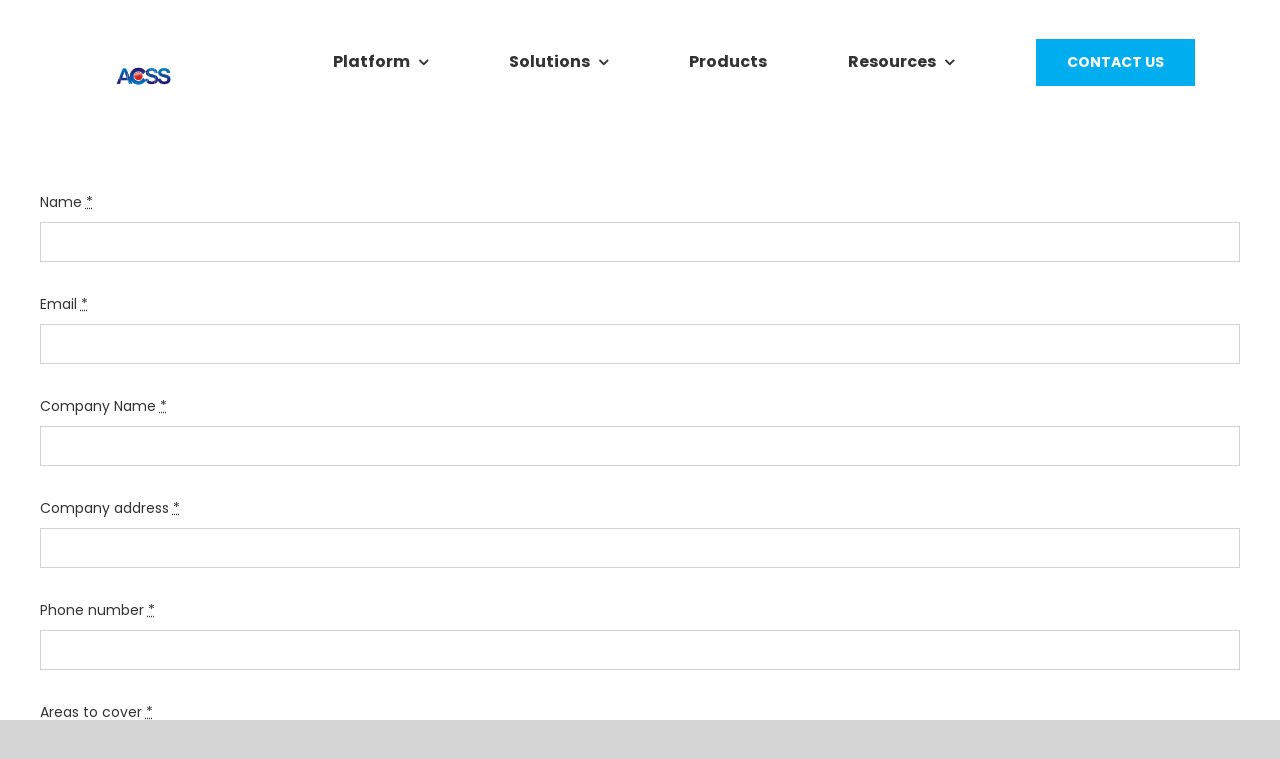

--- FILE ---
content_type: text/html; charset=UTF-8
request_url: https://acss-uk.co.uk/installer-contact-form/
body_size: 18918
content:
<!DOCTYPE html><html class="avada-html-layout-wide avada-html-header-position-top" lang="en-GB" prefix="og: http://ogp.me/ns# fb: http://ogp.me/ns/fb#" prefix="og: https://ogp.me/ns#"><head><meta http-equiv="X-UA-Compatible" content="IE=edge" /><meta http-equiv="Content-Type" content="text/html; charset=utf-8"/><meta name="viewport" content="width=device-width, initial-scale=1" />  <script type="text/javascript" id="google_gtagjs-js-consent-mode-data-layer">window.dataLayer = window.dataLayer || [];function gtag(){dataLayer.push(arguments);}
gtag('consent', 'default', {"ad_personalization":"denied","ad_storage":"denied","ad_user_data":"denied","analytics_storage":"denied","functionality_storage":"denied","security_storage":"denied","personalization_storage":"denied","region":["AT","BE","BG","CH","CY","CZ","DE","DK","EE","ES","FI","FR","GB","GR","HR","HU","IE","IS","IT","LI","LT","LU","LV","MT","NL","NO","PL","PT","RO","SE","SI","SK"],"wait_for_update":500});
window._googlesitekitConsentCategoryMap = {"statistics":["analytics_storage"],"marketing":["ad_storage","ad_user_data","ad_personalization"],"functional":["functionality_storage","security_storage"],"preferences":["personalization_storage"]};
window._googlesitekitConsents = {"ad_personalization":"denied","ad_storage":"denied","ad_user_data":"denied","analytics_storage":"denied","functionality_storage":"denied","security_storage":"denied","personalization_storage":"denied","region":["AT","BE","BG","CH","CY","CZ","DE","DK","EE","ES","FI","FR","GB","GR","HR","HU","IE","IS","IT","LI","LT","LU","LV","MT","NL","NO","PL","PT","RO","SE","SI","SK"],"wait_for_update":500};</script> <title>Installer contact form - AC Security Solutions</title><meta name="robots" content="follow, index, max-snippet:-1, max-video-preview:-1, max-image-preview:large"/><link rel="canonical" href="https://acss-uk.co.uk/installer-contact-form/" /><meta property="og:locale" content="en_GB" /><meta property="og:type" content="article" /><meta property="og:title" content="Installer contact form - AC Security Solutions" /><meta property="og:url" content="https://acss-uk.co.uk/installer-contact-form/" /><meta property="og:site_name" content="AC security solution" /><meta property="article:publisher" content="https://www.facebook.com/acsscctv/" /><meta property="og:updated_time" content="2022-02-09T11:53:54+00:00" /><meta property="article:published_time" content="2022-02-08T17:26:07+00:00" /><meta property="article:modified_time" content="2022-02-09T11:53:54+00:00" /><meta name="twitter:card" content="summary_large_image" /><meta name="twitter:title" content="Installer contact form - AC Security Solutions" /><meta name="twitter:site" content="@ACSS_Ltd" /><meta name="twitter:creator" content="@ACSS_Ltd" /><meta name="twitter:label1" content="Time to read" /><meta name="twitter:data1" content="2 minutes" /> <script type="application/ld+json" class="rank-math-schema">{"@context":"https://schema.org","@graph":[{"@type":["Corporation","Organization"],"@id":"https://acss-uk.co.uk/#organization","name":"ACSS","url":"https://acss-uk.co.uk","sameAs":["https://www.facebook.com/acsscctv/","https://twitter.com/ACSS_Ltd"],"logo":{"@type":"ImageObject","@id":"https://acss-uk.co.uk/#logo","url":"https://acss-uk.co.uk/wp-content/uploads/2021/12/ACSS-Transparent-HD.png","contentUrl":"https://acss-uk.co.uk/wp-content/uploads/2021/12/ACSS-Transparent-HD.png","caption":"AC security solution","inLanguage":"en-GB","width":"3830","height":"1895"},"contactPoint":[{"@type":"ContactPoint","telephone":"0208 391 8360","contactType":"customer support"},{"@type":"ContactPoint","telephone":"0208 391 8364","contactType":"technical support"},{"@type":"ContactPoint","telephone":"0208 391 8362","contactType":"billing support"}]},{"@type":"WebSite","@id":"https://acss-uk.co.uk/#website","url":"https://acss-uk.co.uk","name":"AC security solution","alternateName":"ACSS","publisher":{"@id":"https://acss-uk.co.uk/#organization"},"inLanguage":"en-GB"},{"@type":"BreadcrumbList","@id":"https://acss-uk.co.uk/installer-contact-form/#breadcrumb","itemListElement":[{"@type":"ListItem","position":"1","item":{"@id":"https://acss-uk.co.uk","name":"Home"}},{"@type":"ListItem","position":"2","item":{"@id":"https://acss-uk.co.uk/installer-contact-form/","name":"Installer contact form"}}]},{"@type":"WebPage","@id":"https://acss-uk.co.uk/installer-contact-form/#webpage","url":"https://acss-uk.co.uk/installer-contact-form/","name":"Installer contact form - AC Security Solutions","datePublished":"2022-02-08T17:26:07+00:00","dateModified":"2022-02-09T11:53:54+00:00","isPartOf":{"@id":"https://acss-uk.co.uk/#website"},"inLanguage":"en-GB","breadcrumb":{"@id":"https://acss-uk.co.uk/installer-contact-form/#breadcrumb"}},{"@type":"Person","@id":"https://acss-uk.co.uk/author/jo_admin/","name":"Saqib Tariq","url":"https://acss-uk.co.uk/author/jo_admin/","image":{"@type":"ImageObject","@id":"https://secure.gravatar.com/avatar/617f7de6fc198780b7b9ceaa57a8c302?s=96&amp;d=mm&amp;r=g","url":"https://secure.gravatar.com/avatar/617f7de6fc198780b7b9ceaa57a8c302?s=96&amp;d=mm&amp;r=g","caption":"Saqib Tariq","inLanguage":"en-GB"},"worksFor":{"@id":"https://acss-uk.co.uk/#organization"}},{"@type":"Article","headline":"Installer contact form - AC Security Solutions","datePublished":"2022-02-08T17:26:07+00:00","dateModified":"2022-02-09T11:53:54+00:00","author":{"@id":"https://acss-uk.co.uk/author/jo_admin/","name":"Saqib Tariq"},"publisher":{"@id":"https://acss-uk.co.uk/#organization"},"name":"Installer contact form - AC Security Solutions","@id":"https://acss-uk.co.uk/installer-contact-form/#richSnippet","isPartOf":{"@id":"https://acss-uk.co.uk/installer-contact-form/#webpage"},"inLanguage":"en-GB","mainEntityOfPage":{"@id":"https://acss-uk.co.uk/installer-contact-form/#webpage"}}]}</script> <link rel='dns-prefetch' href='//js-eu1.hs-scripts.com' /><link rel='dns-prefetch' href='//www.googletagmanager.com' /><link rel="alternate" type="application/rss+xml" title="AC Security Solutions &raquo; Feed" href="https://acss-uk.co.uk/feed/" /><link rel="shortcut icon" href="https://acss-uk.co.uk/wp-content/uploads/2024/02/Untitled-design-75.png" type="image/x-icon" /><link rel="icon" sizes="192x192" href="https://acss-uk.co.uk/wp-content/uploads/2024/03/cropped-Untitled-design-2024-03-01T110343.867.png"><meta property="og:locale" content="en_GB"/><meta property="og:type" content="article"/><meta property="og:site_name" content="AC Security Solutions"/><meta property="og:title" content="Installer contact form - AC Security Solutions"/><meta property="og:url" content="https://acss-uk.co.uk/installer-contact-form/"/><meta property="article:modified_time" content="2022-02-09T11:53:54+00:00"/><meta property="og:image" content="https://acss-uk.co.uk/wp-content/uploads/2024/03/Untitled-design-2024-03-06T103046.865-150x150.png"/><meta property="og:image:width" content="150"/><meta property="og:image:height" content="150"/><meta property="og:image:type" content="image/png"/><link rel='stylesheet' id='helpie-faq-bundle-styles-css' href='https://acss-uk.co.uk/wp-content/plugins/helpie-faq/assets/bundles/main.app.css?ver=1.25' type='text/css' media='all' /><link rel='stylesheet' id='powertip-css' href='https://acss-uk.co.uk/wp-content/plugins/devvn-image-hotspot/frontend/css/jquery.powertip.min.css?ver=1.2.0' type='text/css' media='all' /><link rel='stylesheet' id='maps-points-css' href='https://acss-uk.co.uk/wp-content/plugins/devvn-image-hotspot/frontend/css/maps_points.css?ver=1.2.9' type='text/css' media='all' /><style id='dominant-color-styles-inline-css' type='text/css'>img[data-dominant-color]:not(.has-transparency) { background-color: var(--dominant-color); }</style><style id='woocommerce-inline-inline-css' type='text/css'>.woocommerce form .form-row .required { visibility: hidden; }</style><link rel='stylesheet' id='brands-styles-css' href='https://acss-uk.co.uk/wp-content/plugins/woocommerce/assets/css/brands.css?ver=9.7.1' type='text/css' media='all' /><link rel='stylesheet' id='fusion-dynamic-css-css' href='https://acss-uk.co.uk/wp-content/uploads/fusion-styles/3629b12fa1540a32ed98a909597b0636.min.css?ver=3.11.9' type='text/css' media='all' /><link rel='stylesheet' id='avada-fullwidth-md-css' href='https://acss-uk.co.uk/wp-content/plugins/fusion-builder/assets/css/media/fullwidth-md.min.css?ver=3.11.9' type='text/css' media='only screen and (max-width: 1024px)' /><link rel='stylesheet' id='avada-fullwidth-sm-css' href='https://acss-uk.co.uk/wp-content/plugins/fusion-builder/assets/css/media/fullwidth-sm.min.css?ver=3.11.9' type='text/css' media='only screen and (max-width: 850px)' /><link rel='stylesheet' id='avada-icon-md-css' href='https://acss-uk.co.uk/wp-content/plugins/fusion-builder/assets/css/media/icon-md.min.css?ver=3.11.9' type='text/css' media='only screen and (max-width: 1024px)' /><link rel='stylesheet' id='avada-icon-sm-css' href='https://acss-uk.co.uk/wp-content/plugins/fusion-builder/assets/css/media/icon-sm.min.css?ver=3.11.9' type='text/css' media='only screen and (max-width: 850px)' /><link rel='stylesheet' id='avada-grid-md-css' href='https://acss-uk.co.uk/wp-content/plugins/fusion-builder/assets/css/media/grid-md.min.css?ver=7.11.9' type='text/css' media='only screen and (max-width: 1024px)' /><link rel='stylesheet' id='avada-grid-sm-css' href='https://acss-uk.co.uk/wp-content/plugins/fusion-builder/assets/css/media/grid-sm.min.css?ver=7.11.9' type='text/css' media='only screen and (max-width: 850px)' /><link rel='stylesheet' id='avada-image-md-css' href='https://acss-uk.co.uk/wp-content/plugins/fusion-builder/assets/css/media/image-md.min.css?ver=7.11.9' type='text/css' media='only screen and (max-width: 1024px)' /><link rel='stylesheet' id='avada-image-sm-css' href='https://acss-uk.co.uk/wp-content/plugins/fusion-builder/assets/css/media/image-sm.min.css?ver=7.11.9' type='text/css' media='only screen and (max-width: 850px)' /><link rel='stylesheet' id='avada-person-md-css' href='https://acss-uk.co.uk/wp-content/plugins/fusion-builder/assets/css/media/person-md.min.css?ver=7.11.9' type='text/css' media='only screen and (max-width: 1024px)' /><link rel='stylesheet' id='avada-person-sm-css' href='https://acss-uk.co.uk/wp-content/plugins/fusion-builder/assets/css/media/person-sm.min.css?ver=7.11.9' type='text/css' media='only screen and (max-width: 850px)' /><link rel='stylesheet' id='avada-section-separator-md-css' href='https://acss-uk.co.uk/wp-content/plugins/fusion-builder/assets/css/media/section-separator-md.min.css?ver=3.11.9' type='text/css' media='only screen and (max-width: 1024px)' /><link rel='stylesheet' id='avada-section-separator-sm-css' href='https://acss-uk.co.uk/wp-content/plugins/fusion-builder/assets/css/media/section-separator-sm.min.css?ver=3.11.9' type='text/css' media='only screen and (max-width: 850px)' /><link rel='stylesheet' id='avada-social-sharing-md-css' href='https://acss-uk.co.uk/wp-content/plugins/fusion-builder/assets/css/media/social-sharing-md.min.css?ver=7.11.9' type='text/css' media='only screen and (max-width: 1024px)' /><link rel='stylesheet' id='avada-social-sharing-sm-css' href='https://acss-uk.co.uk/wp-content/plugins/fusion-builder/assets/css/media/social-sharing-sm.min.css?ver=7.11.9' type='text/css' media='only screen and (max-width: 850px)' /><link rel='stylesheet' id='avada-social-links-md-css' href='https://acss-uk.co.uk/wp-content/plugins/fusion-builder/assets/css/media/social-links-md.min.css?ver=7.11.9' type='text/css' media='only screen and (max-width: 1024px)' /><link rel='stylesheet' id='avada-social-links-sm-css' href='https://acss-uk.co.uk/wp-content/plugins/fusion-builder/assets/css/media/social-links-sm.min.css?ver=7.11.9' type='text/css' media='only screen and (max-width: 850px)' /><link rel='stylesheet' id='avada-tabs-lg-min-css' href='https://acss-uk.co.uk/wp-content/plugins/fusion-builder/assets/css/media/tabs-lg-min.min.css?ver=7.11.9' type='text/css' media='only screen and (min-width: 850px)' /><link rel='stylesheet' id='avada-tabs-lg-max-css' href='https://acss-uk.co.uk/wp-content/plugins/fusion-builder/assets/css/media/tabs-lg-max.min.css?ver=7.11.9' type='text/css' media='only screen and (max-width: 850px)' /><link rel='stylesheet' id='avada-tabs-md-css' href='https://acss-uk.co.uk/wp-content/plugins/fusion-builder/assets/css/media/tabs-md.min.css?ver=7.11.9' type='text/css' media='only screen and (max-width: 1024px)' /><link rel='stylesheet' id='avada-tabs-sm-css' href='https://acss-uk.co.uk/wp-content/plugins/fusion-builder/assets/css/media/tabs-sm.min.css?ver=7.11.9' type='text/css' media='only screen and (max-width: 850px)' /><link rel='stylesheet' id='awb-title-md-css' href='https://acss-uk.co.uk/wp-content/plugins/fusion-builder/assets/css/media/title-md.min.css?ver=3.11.9' type='text/css' media='only screen and (max-width: 1024px)' /><link rel='stylesheet' id='awb-title-sm-css' href='https://acss-uk.co.uk/wp-content/plugins/fusion-builder/assets/css/media/title-sm.min.css?ver=3.11.9' type='text/css' media='only screen and (max-width: 850px)' /><link rel='stylesheet' id='avada-max-sh-cbp-woo-quick-view-css' href='https://acss-uk.co.uk/wp-content/themes/Avada/assets/css/media/max-sh-cbp-woo-quick-view.min.css?ver=7.11.9' type='text/css' media='only screen and (max-width: 850px)' /><link rel='stylesheet' id='avada-min-sh-cbp-woo-quick-view-css' href='https://acss-uk.co.uk/wp-content/themes/Avada/assets/css/media/min-sh-cbp-woo-quick-view.min.css?ver=7.11.9' type='text/css' media='only screen and (min-width: 850px)' /><link rel='stylesheet' id='avada-swiper-md-css' href='https://acss-uk.co.uk/wp-content/plugins/fusion-builder/assets/css/media/swiper-md.min.css?ver=7.11.9' type='text/css' media='only screen and (max-width: 1024px)' /><link rel='stylesheet' id='avada-swiper-sm-css' href='https://acss-uk.co.uk/wp-content/plugins/fusion-builder/assets/css/media/swiper-sm.min.css?ver=7.11.9' type='text/css' media='only screen and (max-width: 850px)' /><link rel='stylesheet' id='avada-post-cards-md-css' href='https://acss-uk.co.uk/wp-content/plugins/fusion-builder/assets/css/media/post-cards-md.min.css?ver=7.11.9' type='text/css' media='only screen and (max-width: 1024px)' /><link rel='stylesheet' id='avada-post-cards-sm-css' href='https://acss-uk.co.uk/wp-content/plugins/fusion-builder/assets/css/media/post-cards-sm.min.css?ver=7.11.9' type='text/css' media='only screen and (max-width: 850px)' /><link rel='stylesheet' id='avada-facebook-page-md-css' href='https://acss-uk.co.uk/wp-content/plugins/fusion-builder/assets/css/media/facebook-page-md.min.css?ver=7.11.9' type='text/css' media='only screen and (max-width: 1024px)' /><link rel='stylesheet' id='avada-facebook-page-sm-css' href='https://acss-uk.co.uk/wp-content/plugins/fusion-builder/assets/css/media/facebook-page-sm.min.css?ver=7.11.9' type='text/css' media='only screen and (max-width: 850px)' /><link rel='stylesheet' id='avada-twitter-timeline-md-css' href='https://acss-uk.co.uk/wp-content/plugins/fusion-builder/assets/css/media/twitter-timeline-md.min.css?ver=7.11.9' type='text/css' media='only screen and (max-width: 1024px)' /><link rel='stylesheet' id='avada-twitter-timeline-sm-css' href='https://acss-uk.co.uk/wp-content/plugins/fusion-builder/assets/css/media/twitter-timeline-sm.min.css?ver=7.11.9' type='text/css' media='only screen and (max-width: 850px)' /><link rel='stylesheet' id='avada-flickr-md-css' href='https://acss-uk.co.uk/wp-content/plugins/fusion-builder/assets/css/media/flickr-md.min.css?ver=7.11.9' type='text/css' media='only screen and (max-width: 1024px)' /><link rel='stylesheet' id='avada-flickr-sm-css' href='https://acss-uk.co.uk/wp-content/plugins/fusion-builder/assets/css/media/flickr-sm.min.css?ver=7.11.9' type='text/css' media='only screen and (max-width: 850px)' /><link rel='stylesheet' id='avada-tagcloud-md-css' href='https://acss-uk.co.uk/wp-content/plugins/fusion-builder/assets/css/media/tagcloud-md.min.css?ver=7.11.9' type='text/css' media='only screen and (max-width: 1024px)' /><link rel='stylesheet' id='avada-tagcloud-sm-css' href='https://acss-uk.co.uk/wp-content/plugins/fusion-builder/assets/css/media/tagcloud-sm.min.css?ver=7.11.9' type='text/css' media='only screen and (max-width: 850px)' /><link rel='stylesheet' id='avada-instagram-md-css' href='https://acss-uk.co.uk/wp-content/plugins/fusion-builder/assets/css/media/instagram-md.min.css?ver=7.11.9' type='text/css' media='only screen and (max-width: 1024px)' /><link rel='stylesheet' id='avada-instagram-sm-css' href='https://acss-uk.co.uk/wp-content/plugins/fusion-builder/assets/css/media/instagram-sm.min.css?ver=7.11.9' type='text/css' media='only screen and (max-width: 850px)' /><link rel='stylesheet' id='awb-meta-md-css' href='https://acss-uk.co.uk/wp-content/plugins/fusion-builder/assets/css/media/meta-md.min.css?ver=7.11.9' type='text/css' media='only screen and (max-width: 1024px)' /><link rel='stylesheet' id='awb-meta-sm-css' href='https://acss-uk.co.uk/wp-content/plugins/fusion-builder/assets/css/media/meta-sm.min.css?ver=7.11.9' type='text/css' media='only screen and (max-width: 850px)' /><link rel='stylesheet' id='avada-woo-reviews-sm-css' href='https://acss-uk.co.uk/wp-content/plugins/fusion-builder/assets/css/media/woo-reviews-sm.min.css?ver=7.11.9' type='text/css' media='only screen and (max-width: 850px)' /><link rel='stylesheet' id='avada-max-sh-cbp-woo-tabs-css' href='https://acss-uk.co.uk/wp-content/themes/Avada/assets/css/media/max-sh-cbp-woo-tabs.min.css?ver=7.11.9' type='text/css' media='only screen and (max-width: 850px)' /><link rel='stylesheet' id='avada-woo-notices-sm-css' href='https://acss-uk.co.uk/wp-content/plugins/fusion-builder/assets/css/media/woo-notices-sm.min.css?ver=7.11.9' type='text/css' media='only screen and (max-width: 850px)' /><link rel='stylesheet' id='awb-layout-colums-md-css' href='https://acss-uk.co.uk/wp-content/plugins/fusion-builder/assets/css/media/layout-columns-md.min.css?ver=3.11.9' type='text/css' media='only screen and (max-width: 1024px)' /><link rel='stylesheet' id='awb-layout-colums-sm-css' href='https://acss-uk.co.uk/wp-content/plugins/fusion-builder/assets/css/media/layout-columns-sm.min.css?ver=3.11.9' type='text/css' media='only screen and (max-width: 850px)' /><link rel='stylesheet' id='avada-max-1c-css' href='https://acss-uk.co.uk/wp-content/themes/Avada/assets/css/media/max-1c.min.css?ver=7.11.9' type='text/css' media='only screen and (max-width: 644px)' /><link rel='stylesheet' id='avada-max-2c-css' href='https://acss-uk.co.uk/wp-content/themes/Avada/assets/css/media/max-2c.min.css?ver=7.11.9' type='text/css' media='only screen and (max-width: 735px)' /><link rel='stylesheet' id='avada-min-2c-max-3c-css' href='https://acss-uk.co.uk/wp-content/themes/Avada/assets/css/media/min-2c-max-3c.min.css?ver=7.11.9' type='text/css' media='only screen and (min-width: 735px) and (max-width: 826px)' /><link rel='stylesheet' id='avada-min-3c-max-4c-css' href='https://acss-uk.co.uk/wp-content/themes/Avada/assets/css/media/min-3c-max-4c.min.css?ver=7.11.9' type='text/css' media='only screen and (min-width: 826px) and (max-width: 917px)' /><link rel='stylesheet' id='avada-min-4c-max-5c-css' href='https://acss-uk.co.uk/wp-content/themes/Avada/assets/css/media/min-4c-max-5c.min.css?ver=7.11.9' type='text/css' media='only screen and (min-width: 917px) and (max-width: 1008px)' /><link rel='stylesheet' id='avada-min-5c-max-6c-css' href='https://acss-uk.co.uk/wp-content/themes/Avada/assets/css/media/min-5c-max-6c.min.css?ver=7.11.9' type='text/css' media='only screen and (min-width: 1008px) and (max-width: 1099px)' /><link rel='stylesheet' id='avada-min-shbp-css' href='https://acss-uk.co.uk/wp-content/themes/Avada/assets/css/media/min-shbp.min.css?ver=7.11.9' type='text/css' media='only screen and (min-width: 1051px)' /><link rel='stylesheet' id='avada-max-shbp-css' href='https://acss-uk.co.uk/wp-content/themes/Avada/assets/css/media/max-shbp.min.css?ver=7.11.9' type='text/css' media='only screen and (max-width: 1050px)' /><link rel='stylesheet' id='avada-max-sh-shbp-css' href='https://acss-uk.co.uk/wp-content/themes/Avada/assets/css/media/max-sh-shbp.min.css?ver=7.11.9' type='text/css' media='only screen and (max-width: 1050px)' /><link rel='stylesheet' id='avada-min-768-max-1024-p-css' href='https://acss-uk.co.uk/wp-content/themes/Avada/assets/css/media/min-768-max-1024-p.min.css?ver=7.11.9' type='text/css' media='only screen and (min-device-width: 768px) and (max-device-width: 1024px) and (orientation: portrait)' /><link rel='stylesheet' id='avada-min-768-max-1024-l-css' href='https://acss-uk.co.uk/wp-content/themes/Avada/assets/css/media/min-768-max-1024-l.min.css?ver=7.11.9' type='text/css' media='only screen and (min-device-width: 768px) and (max-device-width: 1024px) and (orientation: landscape)' /><link rel='stylesheet' id='avada-max-sh-cbp-css' href='https://acss-uk.co.uk/wp-content/themes/Avada/assets/css/media/max-sh-cbp.min.css?ver=7.11.9' type='text/css' media='only screen and (max-width: 850px)' /><link rel='stylesheet' id='avada-max-sh-sbp-css' href='https://acss-uk.co.uk/wp-content/themes/Avada/assets/css/media/max-sh-sbp.min.css?ver=7.11.9' type='text/css' media='only screen and (max-width: 800px)' /><link rel='stylesheet' id='avada-max-sh-640-css' href='https://acss-uk.co.uk/wp-content/themes/Avada/assets/css/media/max-sh-640.min.css?ver=7.11.9' type='text/css' media='only screen and (max-width: 640px)' /><link rel='stylesheet' id='avada-max-shbp-18-css' href='https://acss-uk.co.uk/wp-content/themes/Avada/assets/css/media/max-shbp-18.min.css?ver=7.11.9' type='text/css' media='only screen and (max-width: 1032px)' /><link rel='stylesheet' id='avada-max-shbp-32-css' href='https://acss-uk.co.uk/wp-content/themes/Avada/assets/css/media/max-shbp-32.min.css?ver=7.11.9' type='text/css' media='only screen and (max-width: 1018px)' /><link rel='stylesheet' id='avada-min-sh-cbp-css' href='https://acss-uk.co.uk/wp-content/themes/Avada/assets/css/media/min-sh-cbp.min.css?ver=7.11.9' type='text/css' media='only screen and (min-width: 850px)' /><link rel='stylesheet' id='avada-max-640-css' href='https://acss-uk.co.uk/wp-content/themes/Avada/assets/css/media/max-640.min.css?ver=7.11.9' type='text/css' media='only screen and (max-device-width: 640px)' /><link rel='stylesheet' id='avada-max-main-css' href='https://acss-uk.co.uk/wp-content/themes/Avada/assets/css/media/max-main.min.css?ver=7.11.9' type='text/css' media='only screen and (max-width: 1099px)' /><link rel='stylesheet' id='avada-max-cbp-css' href='https://acss-uk.co.uk/wp-content/themes/Avada/assets/css/media/max-cbp.min.css?ver=7.11.9' type='text/css' media='only screen and (max-width: 850px)' /><link rel='stylesheet' id='avada-max-sh-cbp-social-sharing-css' href='https://acss-uk.co.uk/wp-content/themes/Avada/assets/css/media/max-sh-cbp-social-sharing.min.css?ver=7.11.9' type='text/css' media='only screen and (max-width: 850px)' /><link rel='stylesheet' id='fb-max-sh-cbp-css' href='https://acss-uk.co.uk/wp-content/plugins/fusion-builder/assets/css/media/max-sh-cbp.min.css?ver=3.11.9' type='text/css' media='only screen and (max-width: 850px)' /><link rel='stylesheet' id='fb-min-768-max-1024-p-css' href='https://acss-uk.co.uk/wp-content/plugins/fusion-builder/assets/css/media/min-768-max-1024-p.min.css?ver=3.11.9' type='text/css' media='only screen and (min-device-width: 768px) and (max-device-width: 1024px) and (orientation: portrait)' /><link rel='stylesheet' id='fb-max-640-css' href='https://acss-uk.co.uk/wp-content/plugins/fusion-builder/assets/css/media/max-640.min.css?ver=3.11.9' type='text/css' media='only screen and (max-device-width: 640px)' /><link rel='stylesheet' id='fb-max-1c-css' href='https://acss-uk.co.uk/wp-content/plugins/fusion-builder/assets/css/media/max-1c.css?ver=3.11.9' type='text/css' media='only screen and (max-width: 644px)' /><link rel='stylesheet' id='fb-max-2c-css' href='https://acss-uk.co.uk/wp-content/plugins/fusion-builder/assets/css/media/max-2c.css?ver=3.11.9' type='text/css' media='only screen and (max-width: 735px)' /><link rel='stylesheet' id='fb-min-2c-max-3c-css' href='https://acss-uk.co.uk/wp-content/plugins/fusion-builder/assets/css/media/min-2c-max-3c.css?ver=3.11.9' type='text/css' media='only screen and (min-width: 735px) and (max-width: 826px)' /><link rel='stylesheet' id='fb-min-3c-max-4c-css' href='https://acss-uk.co.uk/wp-content/plugins/fusion-builder/assets/css/media/min-3c-max-4c.css?ver=3.11.9' type='text/css' media='only screen and (min-width: 826px) and (max-width: 917px)' /><link rel='stylesheet' id='fb-min-4c-max-5c-css' href='https://acss-uk.co.uk/wp-content/plugins/fusion-builder/assets/css/media/min-4c-max-5c.css?ver=3.11.9' type='text/css' media='only screen and (min-width: 917px) and (max-width: 1008px)' /><link rel='stylesheet' id='fb-min-5c-max-6c-css' href='https://acss-uk.co.uk/wp-content/plugins/fusion-builder/assets/css/media/min-5c-max-6c.css?ver=3.11.9' type='text/css' media='only screen and (min-width: 1008px) and (max-width: 1099px)' /><link rel='stylesheet' id='avada-min-768-max-1024-woo-css' href='https://acss-uk.co.uk/wp-content/themes/Avada/assets/css/media/min-768-max-1024-woo.min.css?ver=7.11.9' type='text/css' media='only screen and (min-device-width: 768px) and (max-device-width: 1024px)' /><link rel='stylesheet' id='avada-max-sh-640-woo-css' href='https://acss-uk.co.uk/wp-content/themes/Avada/assets/css/media/max-sh-640-woo.min.css?ver=7.11.9' type='text/css' media='only screen and (max-width: 640px)' /><link rel='stylesheet' id='avada-max-sh-cbp-woo-css' href='https://acss-uk.co.uk/wp-content/themes/Avada/assets/css/media/max-sh-cbp-woo.min.css?ver=7.11.9' type='text/css' media='only screen and (max-width: 850px)' /><link rel='stylesheet' id='avada-min-sh-cbp-woo-css' href='https://acss-uk.co.uk/wp-content/themes/Avada/assets/css/media/min-sh-cbp-woo.min.css?ver=7.11.9' type='text/css' media='only screen and (min-width: 850px)' /><link rel='stylesheet' id='avada-off-canvas-md-css' href='https://acss-uk.co.uk/wp-content/plugins/fusion-builder/assets/css/media/off-canvas-md.min.css?ver=7.11.9' type='text/css' media='only screen and (max-width: 1024px)' /><link rel='stylesheet' id='avada-off-canvas-sm-css' href='https://acss-uk.co.uk/wp-content/plugins/fusion-builder/assets/css/media/off-canvas-sm.min.css?ver=7.11.9' type='text/css' media='only screen and (max-width: 850px)' /> <script type="text/template" id="tmpl-variation-template"><div class="woocommerce-variation-description">{{{ data.variation.variation_description }}}</div>
	<div class="woocommerce-variation-price">{{{ data.variation.price_html }}}</div>
	<div class="woocommerce-variation-availability">{{{ data.variation.availability_html }}}</div></script> <script type="text/template" id="tmpl-unavailable-variation-template"><p role="alert">Sorry, this product is unavailable. Please choose a different combination.</p></script> <script type="text/javascript" src="https://acss-uk.co.uk/wp-includes/js/jquery/jquery.min.js?ver=3.7.1" id="jquery-core-js"></script> <script type="text/javascript" src="https://acss-uk.co.uk/wp-includes/js/jquery/jquery-migrate.min.js?ver=3.4.1" id="jquery-migrate-js"></script> <script type="text/javascript" src="https://acss-uk.co.uk/wp-content/plugins/woocommerce/assets/js/jquery-blockui/jquery.blockUI.min.js?ver=2.7.0-wc.9.7.1" id="jquery-blockui-js" data-wp-strategy="defer"></script> <script type="text/javascript" id="wc-add-to-cart-js-extra">var wc_add_to_cart_params = {"ajax_url":"\/wp-admin\/admin-ajax.php","wc_ajax_url":"\/?wc-ajax=%%endpoint%%","i18n_view_cart":"View basket","cart_url":"https:\/\/acss-uk.co.uk","is_cart":"","cart_redirect_after_add":"no"};</script> <script type="text/javascript" src="https://acss-uk.co.uk/wp-content/plugins/woocommerce/assets/js/frontend/add-to-cart.min.js?ver=9.7.1" id="wc-add-to-cart-js" defer="defer" data-wp-strategy="defer"></script> <script type="text/javascript" src="https://acss-uk.co.uk/wp-content/plugins/woocommerce/assets/js/js-cookie/js.cookie.min.js?ver=2.1.4-wc.9.7.1" id="js-cookie-js" data-wp-strategy="defer"></script> <script type="text/javascript" src="https://acss-uk.co.uk/wp-includes/js/underscore.min.js?ver=1.13.4" id="underscore-js"></script> <script type="text/javascript" id="wp-util-js-extra">var _wpUtilSettings = {"ajax":{"url":"\/wp-admin\/admin-ajax.php"}};</script> <script type="text/javascript" src="https://acss-uk.co.uk/wp-includes/js/wp-util.min.js?ver=6.6.4" id="wp-util-js"></script> <script type="text/javascript" id="wc-add-to-cart-variation-js-extra">var wc_add_to_cart_variation_params = {"wc_ajax_url":"\/?wc-ajax=%%endpoint%%","i18n_no_matching_variations_text":"Sorry, no products matched your selection. Please choose a different combination.","i18n_make_a_selection_text":"Please select some product options before adding this product to your basket.","i18n_unavailable_text":"Sorry, this product is unavailable. Please choose a different combination.","i18n_reset_alert_text":"Your selection has been reset. Please select some product options before adding this product to your cart."};</script> <script type="text/javascript" src="https://acss-uk.co.uk/wp-content/plugins/woocommerce/assets/js/frontend/add-to-cart-variation.min.js?ver=9.7.1" id="wc-add-to-cart-variation-js" defer="defer" data-wp-strategy="defer"></script> 
 <script type="text/javascript" src="https://www.googletagmanager.com/gtag/js?id=GT-PJ4RMMN" id="google_gtagjs-js" async></script> <script type="text/javascript" id="google_gtagjs-js-after">window.dataLayer = window.dataLayer || [];function gtag(){dataLayer.push(arguments);}
gtag("set","linker",{"domains":["acss-uk.co.uk"]});
gtag("js", new Date());
gtag("set", "developer_id.dZTNiMT", true);
gtag("config", "GT-PJ4RMMN");
 window._googlesitekit = window._googlesitekit || {}; window._googlesitekit.throttledEvents = []; window._googlesitekit.gtagEvent = (name, data) => { var key = JSON.stringify( { name, data } ); if ( !! window._googlesitekit.throttledEvents[ key ] ) { return; } window._googlesitekit.throttledEvents[ key ] = true; setTimeout( () => { delete window._googlesitekit.throttledEvents[ key ]; }, 5 ); gtag( "event", name, { ...data, event_source: "site-kit" } ); };</script> <link rel="https://api.w.org/" href="https://acss-uk.co.uk/wp-json/" /><link rel="alternate" title="JSON" type="application/json" href="https://acss-uk.co.uk/wp-json/wp/v2/pages/6125" /><link rel="EditURI" type="application/rsd+xml" title="RSD" href="https://acss-uk.co.uk/xmlrpc.php?rsd" /><meta name="generator" content="WordPress 6.6.4" /><link rel='shortlink' href='https://acss-uk.co.uk/?p=6125' /><link rel="alternate" title="oEmbed (JSON)" type="application/json+oembed" href="https://acss-uk.co.uk/wp-json/oembed/1.0/embed?url=https%3A%2F%2Facss-uk.co.uk%2Finstaller-contact-form%2F" /><link rel="alternate" title="oEmbed (XML)" type="text/xml+oembed" href="https://acss-uk.co.uk/wp-json/oembed/1.0/embed?url=https%3A%2F%2Facss-uk.co.uk%2Finstaller-contact-form%2F&#038;format=xml" /><meta name="generator" content="dominant-color-images 1.1.1">  <script>(function(i,s,o,g,r,a,m){i['GoogleAnalyticsObject']=r;i[r]=i[r]||function(){
			(i[r].q=i[r].q||[]).push(arguments)},i[r].l=1*new Date();a=s.createElement(o),
			m=s.getElementsByTagName(o)[0];a.async=1;a.src=g;m.parentNode.insertBefore(a,m)
			})(window,document,'script','https://www.google-analytics.com/analytics.js','ga');
			ga('create', 'UA-74898975-1', 'auto');
			ga('send', 'pageview');</script> <meta name="generator" content="Site Kit by Google 1.165.0" /> <script>(function(w,d,s,l,i){w[l]=w[l]||[];w[l].push({'gtm.start':
new Date().getTime(),event:'gtm.js'});var f=d.getElementsByTagName(s)[0],
j=d.createElement(s),dl=l!='dataLayer'?'&l='+l:'';j.async=true;j.src=
'https://www.googletagmanager.com/gtm.js?id='+i+dl;f.parentNode.insertBefore(j,f);
})(window,document,'script','dataLayer','GTM-T7V5FCMJ');</script> 			 <script class="hsq-set-content-id" data-content-id="standard-page">var _hsq = _hsq || [];
				_hsq.push(["setContentType", "standard-page"]);</script>  <script>(function(h,o,t,j,a,r){
			h.hj=h.hj||function(){(h.hj.q=h.hj.q||[]).push(arguments)};
			h._hjSettings={hjid:3791232,hjsv:5};
			a=o.getElementsByTagName('head')[0];
			r=o.createElement('script');r.async=1;
			r.src=t+h._hjSettings.hjid+j+h._hjSettings.hjsv;
			a.appendChild(r);
		})(window,document,'//static.hotjar.com/c/hotjar-','.js?sv=');</script> <meta name="google-site-verification" content="uws0efh1K2nhrqmhySkkoI3T6mZjIDiHXj0aeM-GYQA" /><style type="text/css" id="css-fb-visibility">@media screen and (max-width: 850px){.fusion-no-small-visibility{display:none !important;}body .sm-text-align-center{text-align:center !important;}body .sm-text-align-left{text-align:left !important;}body .sm-text-align-right{text-align:right !important;}body .sm-flex-align-center{justify-content:center !important;}body .sm-flex-align-flex-start{justify-content:flex-start !important;}body .sm-flex-align-flex-end{justify-content:flex-end !important;}body .sm-mx-auto{margin-left:auto !important;margin-right:auto !important;}body .sm-ml-auto{margin-left:auto !important;}body .sm-mr-auto{margin-right:auto !important;}body .fusion-absolute-position-small{position:absolute;top:auto;width:100%;}.awb-sticky.awb-sticky-small{ position: sticky; top: var(--awb-sticky-offset,0); }}@media screen and (min-width: 851px) and (max-width: 1024px){.fusion-no-medium-visibility{display:none !important;}body .md-text-align-center{text-align:center !important;}body .md-text-align-left{text-align:left !important;}body .md-text-align-right{text-align:right !important;}body .md-flex-align-center{justify-content:center !important;}body .md-flex-align-flex-start{justify-content:flex-start !important;}body .md-flex-align-flex-end{justify-content:flex-end !important;}body .md-mx-auto{margin-left:auto !important;margin-right:auto !important;}body .md-ml-auto{margin-left:auto !important;}body .md-mr-auto{margin-right:auto !important;}body .fusion-absolute-position-medium{position:absolute;top:auto;width:100%;}.awb-sticky.awb-sticky-medium{ position: sticky; top: var(--awb-sticky-offset,0); }}@media screen and (min-width: 1025px){.fusion-no-large-visibility{display:none !important;}body .lg-text-align-center{text-align:center !important;}body .lg-text-align-left{text-align:left !important;}body .lg-text-align-right{text-align:right !important;}body .lg-flex-align-center{justify-content:center !important;}body .lg-flex-align-flex-start{justify-content:flex-start !important;}body .lg-flex-align-flex-end{justify-content:flex-end !important;}body .lg-mx-auto{margin-left:auto !important;margin-right:auto !important;}body .lg-ml-auto{margin-left:auto !important;}body .lg-mr-auto{margin-right:auto !important;}body .fusion-absolute-position-large{position:absolute;top:auto;width:100%;}.awb-sticky.awb-sticky-large{ position: sticky; top: var(--awb-sticky-offset,0); }}</style><noscript><style>.woocommerce-product-gallery{ opacity: 1 !important; }</style></noscript><style id='wp-fonts-local' type='text/css'>@font-face{font-family:Inter;font-style:normal;font-weight:300 900;font-display:fallback;src:url('https://acss-uk.co.uk/wp-content/plugins/woocommerce/assets/fonts/Inter-VariableFont_slnt,wght.woff2') format('woff2');font-stretch:normal;}
@font-face{font-family:Cardo;font-style:normal;font-weight:400;font-display:fallback;src:url('https://acss-uk.co.uk/wp-content/plugins/woocommerce/assets/fonts/cardo_normal_400.woff2') format('woff2');}</style><style type="text/css">.helpie-faq.accordions.custom-styles .accordion .accordion__item .accordion__header{padding-top:15px;padding-right:15px;padding-bottom:15px;padding-left:15px;}.helpie-faq.accordions.custom-styles .accordion .accordion__item .accordion__body{padding-top:15px;padding-right:15px;padding-bottom:0px;padding-left:15px;}.helpie-faq.accordions.custom-styles .accordion .accordion__item{border-top-width:0px;border-right-width:0px;border-bottom-width:1px;border-left-width:0px;border-color:#44596B;border-style:solid;}.helpie-faq.custom-styles .accordion .accordion__item{margin-top:0px;margin-right:0px;margin-bottom:0px;margin-left:0px;}.helpie-faq.custom-styles .accordion__item .accordion__header .accordion__toggle .accordion__toggle-icons{color:#44596B!important}.helpie-faq.custom-styles .accordion__header:after,.helpie-faq.custom-styles .accordion__header:before{background-color:#44596B!important}.helpie-faq-form__toggle{padding-top:15px!important;padding-right:15px!important;padding-bottom:15px!important;padding-left:15px!important;}.helpie-faq-form__submit{padding-top:15px!important;padding-right:15px!important;padding-bottom:15px!important;padding-left:15px!important;}</style><link rel="icon" href="https://acss-uk.co.uk/wp-content/uploads/2024/03/cropped-Untitled-design-2024-03-01T110343.867-32x32.png" sizes="32x32" /><link rel="icon" href="https://acss-uk.co.uk/wp-content/uploads/2024/03/cropped-Untitled-design-2024-03-01T110343.867-192x192.png" sizes="192x192" /><link rel="apple-touch-icon" href="https://acss-uk.co.uk/wp-content/uploads/2024/03/cropped-Untitled-design-2024-03-01T110343.867-180x180.png" /><meta name="msapplication-TileImage" content="https://acss-uk.co.uk/wp-content/uploads/2024/03/cropped-Untitled-design-2024-03-01T110343.867-270x270.png" /><style type="text/css" id="wp-custom-css">* {font-family:"Poppins", Poppins, monospace}</style> <script type="text/javascript">var doc = document.documentElement;
			doc.setAttribute( 'data-useragent', navigator.userAgent );</script>  <script async src="https://www.googletagmanager.com/gtag/js?id=AW-17599780946"></script> <script>window.dataLayer = window.dataLayer || [];
			function gtag() { dataLayer.push(arguments); }
			gtag( 'consent', 'default', {
				analytics_storage: 'denied',
				ad_storage: 'denied',
				ad_user_data: 'denied',
				ad_personalization: 'denied',
				region: ['AT', 'BE', 'BG', 'HR', 'CY', 'CZ', 'DK', 'EE', 'FI', 'FR', 'DE', 'GR', 'HU', 'IS', 'IE', 'IT', 'LV', 'LI', 'LT', 'LU', 'MT', 'NL', 'NO', 'PL', 'PT', 'RO', 'SK', 'SI', 'ES', 'SE', 'GB', 'CH'],
				wait_for_update: 500,
			} );
			gtag('js', new Date());
			gtag('set', 'developer_id.dOGY3NW', true);
			gtag("config", "AW-17599780946", { "groups": "GLA", "send_page_view": false });</script>  <script>(function(w,d,s,l,i){w[l]=w[l]||[];w[l].push({'gtm.start':
new Date().getTime(),event:'gtm.js'});var f=d.getElementsByTagName(s)[0],
j=d.createElement(s),dl=l!='dataLayer'?'&l='+l:'';j.async=true;j.src=
'https://www.googletagmanager.com/gtm.js?id='+i+dl;f.parentNode.insertBefore(j,f);
})(window,document,'script','dataLayer','GTM-PPWHW7D');</script> </head><body class="page-template-default page page-id-6125 theme-Avada woocommerce-no-js fusion-image-hovers fusion-pagination-sizing fusion-button_type-flat fusion-button_span-no fusion-button_gradient-linear avada-image-rollover-circle-yes avada-image-rollover-yes avada-image-rollover-direction-left dont-animate fusion-body ltr no-tablet-sticky-header no-mobile-sticky-header no-mobile-slidingbar fusion-disable-outline fusion-sub-menu-slide mobile-logo-pos-center layout-wide-mode avada-has-boxed-modal-shadow-none layout-scroll-offset-full avada-has-zero-margin-offset-top fusion-top-header menu-text-align-left fusion-woo-product-design-classic fusion-woo-shop-page-columns-4 fusion-woo-related-columns-4 fusion-woo-archive-page-columns-4 fusion-woocommerce-equal-heights avada-has-woo-gallery-disabled woo-sale-badge-circle woo-outofstock-badge-top_bar mobile-menu-design-modern fusion-show-pagination-text fusion-header-layout-v7 avada-responsive avada-footer-fx-none avada-menu-highlight-style-background fusion-search-form-classic fusion-main-menu-search-dropdown fusion-avatar-square avada-dropdown-styles avada-blog-layout-medium alternate avada-blog-archive-layout-medium alternate avada-header-shadow-no avada-menu-icon-position-left avada-has-header-100-width avada-has-pagetitle-100-width avada-has-breadcrumb-mobile-hidden avada-has-titlebar-hide avada-has-footer-widget-bg-image avada-has-header-bg-image avada-header-bg-repeat avada-has-pagination-padding avada-flyout-menu-direction-fade avada-ec-views-v1" data-awb-post-id="6125"> <noscript><iframe src="https://www.googletagmanager.com/ns.html?id=GTM-T7V5FCMJ"
height="0" width="0" style="display:none;visibility:hidden"></iframe></noscript> <script type="text/javascript">gtag("event", "page_view", {send_to: "GLA"});</script> <a class="skip-link screen-reader-text" href="#content">Skip to content</a><div id="boxed-wrapper"><div id="wrapper" class="fusion-wrapper"><div id="home" style="position:relative;top:-1px;"></div><div id="sliders-container" class="fusion-slider-visibility"></div><div class="fusion-tb-header"><header class="fusion-fullwidth fullwidth-box fusion-builder-row-1 fusion-flex-container hundred-percent-fullwidth non-hundred-percent-height-scrolling fusion-sticky-container" style="--awb-border-color:#ffffff;--awb-border-radius-top-left:0px;--awb-border-radius-top-right:0px;--awb-border-radius-bottom-right:0px;--awb-border-radius-bottom-left:0px;--awb-padding-top:0px;--awb-padding-right:0px;--awb-padding-bottom:0px;--awb-padding-left:0px;--awb-padding-top-small:0px;--awb-padding-bottom-small:0px;--awb-margin-bottom:0px;--awb-margin-top-small:0px;--awb-margin-bottom-small:0px;--awb-background-color:#ffffff;--awb-flex-wrap:wrap;" data-transition-offset="0" data-sticky-offset="0" data-scroll-offset="0" data-sticky-small-visibility="1" data-sticky-medium-visibility="1" data-sticky-large-visibility="1" ><div class="fusion-builder-row fusion-row fusion-flex-align-items-stretch fusion-flex-justify-content-center fusion-flex-content-wrap" style="width:104% !important;max-width:104% !important;margin-left: calc(-4% / 2 );margin-right: calc(-4% / 2 );"><div class="fusion-layout-column fusion_builder_column fusion-builder-column-0 fusion_builder_column_1_6 1_6 fusion-flex-column fusion-flex-align-self-center" style="--awb-padding-right:111px;--awb-padding-right-small:0px;--awb-padding-bottom-small:0px;--awb-bg-size:cover;--awb-width-large:16.666666666667%;--awb-margin-top-large:0px;--awb-spacing-right-large:11.52%;--awb-margin-bottom-large:0px;--awb-spacing-left-large:13.824%;--awb-width-medium:100%;--awb-order-medium:0;--awb-spacing-right-medium:1.92%;--awb-spacing-left-medium:1.92%;--awb-width-small:100%;--awb-order-small:0;--awb-margin-top-small:0px;--awb-spacing-right-small:0%;--awb-spacing-left-small:1.92%;"><div class="fusion-column-wrapper fusion-column-has-shadow fusion-flex-justify-content-center fusion-content-layout-column"><div class="fusion-image-element fusion-no-small-visibility" style="text-align:center;--awb-aspect-ratio: 100 / 38;--awb-margin-top:40px;--awb-caption-title-font-family:var(--h2_typography-font-family);--awb-caption-title-font-weight:var(--h2_typography-font-weight);--awb-caption-title-font-style:var(--h2_typography-font-style);--awb-caption-title-size:var(--h2_typography-font-size);--awb-caption-title-transform:var(--h2_typography-text-transform);--awb-caption-title-line-height:var(--h2_typography-line-height);--awb-caption-title-letter-spacing:var(--h2_typography-letter-spacing);--awb-filter:brightness(100%);--awb-filter-transition:filter 0.3s ease;--awb-filter-hover:brightness(115%);"><span class=" fusion-imageframe imageframe-none imageframe-1 hover-type-none has-aspect-ratio"><a class="fusion-no-lightbox" href="https://acss-uk.co.uk/" target="_self" aria-label="acss"><img decoding="async" width="150" height="150" alt="ACSS" src="https://acss-uk.co.uk/wp-content/uploads/2024/04/Untitled-design-2024-04-18T144453.447.png" data-orig-src="https://acss-uk.co.uk/wp-content/uploads/2024/04/Untitled-design-2024-04-18T144453.447-150x150.png" class="lazyload img-responsive wp-image-10171 img-with-aspect-ratio" srcset="data:image/svg+xml,%3Csvg%20xmlns%3D%27http%3A%2F%2Fwww.w3.org%2F2000%2Fsvg%27%20width%3D%27250%27%20height%3D%27250%27%20viewBox%3D%270%200%20250%20250%27%3E%3Crect%20width%3D%27250%27%20height%3D%27250%27%20fill-opacity%3D%220%22%2F%3E%3C%2Fsvg%3E" data-srcset="https://acss-uk.co.uk/wp-content/uploads/2024/04/Untitled-design-2024-04-18T144453.447-200x200.png 200w, https://acss-uk.co.uk/wp-content/uploads/2024/04/Untitled-design-2024-04-18T144453.447.png 250w" data-sizes="auto" data-orig-sizes="(max-width: 1024px) 100vw, (max-width: 850px) 100vw, (max-width: 1919px) 200px,(min-width: 1920px) 17vw" /></a></span></div><div class="fusion-separator fusion-full-width-sep" style="align-self: center;margin-left: auto;margin-right: auto;width:100%;"></div></div></div><div class="fusion-layout-column fusion_builder_column fusion-builder-column-1 fusion_builder_column_2_3 2_3 fusion-flex-column" style="--awb-bg-size:cover;--awb-width-large:66.666666666667%;--awb-margin-top-large:30px;--awb-spacing-right-large:0%;--awb-margin-bottom-large:20px;--awb-spacing-left-large:2.88%;--awb-width-medium:100%;--awb-order-medium:0;--awb-spacing-right-medium:1.92%;--awb-spacing-left-medium:1.92%;--awb-width-small:100%;--awb-order-small:0;--awb-spacing-right-small:1.92%;--awb-spacing-left-small:1.92%;"><div class="fusion-column-wrapper fusion-column-has-shadow fusion-flex-justify-content-flex-start fusion-content-layout-column"><nav class="awb-menu awb-menu_row awb-menu_em-hover mobile-mode-collapse-to-button awb-menu_icons-left awb-menu_dc-yes mobile-trigger-fullwidth-off awb-menu_mobile-toggle awb-menu_indent-center mobile-size-full-absolute loading mega-menu-loading collapse-enabled awb-menu_dropdown awb-menu_expand-center awb-menu_transition-slide_up" style="--awb-font-size:16px;--awb-transition-time:25;--awb-text-transform:none;--awb-bg:#ffffff;--awb-justify-content:space-between;--awb-border-color:#ffffff;--awb-color:var(--awb-color8);--awb-active-color:var(--awb-color6);--awb-active-bg:#ffffff;--awb-active-border-top:;--awb-active-border-color:#ffffff;--awb-submenu-color:#086ab4;--awb-submenu-sep-color:#ffffff;--awb-submenu-active-bg:#ffffff;--awb-submenu-active-color:#d33128;--awb-submenu-space:20;--awb-submenu-font-size:14px;--awb-icons-color:#086ab4;--awb-icons-hover-color:#086ab4;--awb-main-justify-content:flex-start;--awb-mobile-color:#086ab4;--awb-mobile-nav-items-height:44;--awb-mobile-active-color:#086ab4;--awb-mobile-trigger-color:#086ab4;--awb-mobile-justify:center;--awb-mobile-caret-left:auto;--awb-mobile-caret-right:0;--awb-fusion-font-family-typography:&quot;Poppins&quot;;--awb-fusion-font-style-typography:normal;--awb-fusion-font-weight-typography:700;--awb-fusion-font-family-submenu-typography:&quot;Poppins&quot;;--awb-fusion-font-style-submenu-typography:normal;--awb-fusion-font-weight-submenu-typography:600;--awb-fusion-font-family-mobile-typography:&quot;Poppins&quot;;--awb-fusion-font-style-mobile-typography:normal;--awb-fusion-font-weight-mobile-typography:700;" aria-label="Header Menu" data-breakpoint="850" data-count="0" data-transition-type="center-grow" data-transition-time="25" data-expand="center"><button type="button" class="awb-menu__m-toggle awb-menu__m-toggle_no-text" aria-expanded="false" aria-controls="menu-header-menu"><span class="awb-menu__m-toggle-inner"><span class="collapsed-nav-text"><span class="screen-reader-text">Toggle Navigation</span></span><span class="awb-menu__m-collapse-icon awb-menu__m-collapse-icon_no-text"><span class="awb-menu__m-collapse-icon-open awb-menu__m-collapse-icon-open_no-text fa-bars fas"></span><span class="awb-menu__m-collapse-icon-close awb-menu__m-collapse-icon-close_no-text fa-times fas"></span></span></span></button><ul id="menu-header-menu" class="fusion-menu awb-menu__main-ul awb-menu__main-ul_row"><li  id="menu-item-12378"  class="menu-item menu-item-type-custom menu-item-object-custom menu-item-has-children menu-item-12378 awb-menu__li awb-menu__main-li awb-menu__main-li_regular"  data-item-id="12378"><span class="awb-menu__main-background-default awb-menu__main-background-default_center-grow"></span><span class="awb-menu__main-background-active awb-menu__main-background-active_center-grow"></span><a  href="#" class="awb-menu__main-a awb-menu__main-a_regular"><span class="menu-text">Platform</span><span class="awb-menu__open-nav-submenu-hover"></span></a><button type="button" aria-label="Open submenu of Platform" aria-expanded="false" class="awb-menu__open-nav-submenu_mobile awb-menu__open-nav-submenu_main"></button><div class="awb-menu__mega-wrap" id="awb-mega-menu-12412" data-width="site_width" style="--awb-megamenu-width:var(--site_width)"><div class="fusion-fullwidth fullwidth-box fusion-builder-row-1-1 fusion-flex-container has-pattern-background has-mask-background hundred-percent-fullwidth non-hundred-percent-height-scrolling" style="--awb-border-radius-top-left:0px;--awb-border-radius-top-right:0px;--awb-border-radius-bottom-right:0px;--awb-border-radius-bottom-left:0px;--awb-flex-wrap:wrap;" ><div class="fusion-builder-row fusion-row fusion-flex-align-items-flex-start fusion-flex-content-wrap" style="width:104% !important;max-width:104% !important;margin-left: calc(-4% / 2 );margin-right: calc(-4% / 2 );"><div class="fusion-layout-column fusion_builder_column fusion-builder-column-2 fusion_builder_column_2_5 2_5 fusion-flex-column fusion-flex-align-self-stretch" style="--awb-padding-top:15px;--awb-padding-bottom:30px;--awb-padding-left:21px;--awb-bg-color:var(--awb-custom_color_13);--awb-bg-color-hover:#e6f1fa;--awb-bg-size:cover;--awb-width-large:40%;--awb-margin-top-large:0px;--awb-spacing-right-large:0%;--awb-margin-bottom-large:0px;--awb-spacing-left-large:0.72%;--awb-width-medium:100%;--awb-order-medium:0;--awb-spacing-right-medium:1.92%;--awb-spacing-left-medium:1.92%;--awb-width-small:100%;--awb-order-small:0;--awb-spacing-right-small:1.92%;--awb-spacing-left-small:1.92%;"><div class="fusion-column-wrapper fusion-column-has-shadow fusion-flex-justify-content-flex-start fusion-content-layout-column"><div class="fusion-text fusion-text-1"><p><b>Platforms</b></p></div><div class="fusion-separator fusion-full-width-sep" style="align-self: center;margin-left: auto;margin-right: auto;margin-bottom:15px;width:100%;"><div class="fusion-separator-border sep-single sep-solid" style="--awb-height:20px;--awb-amount:20px;border-color:#e0dede;border-top-width:1px;"></div></div><div class="fusion-text fusion-text-2"><p><span style="background-color: rgba(0, 0, 0, 0);"><span style="color: #333333; letter-spacing: normal; font-family: Poppins; font-weight: 600; line-height: 30px;" data-fusion-font="true" data-fusion-google-font="Poppins" data-fusion-google-variant="600"><a href="https://acss-uk.co.uk/ac-cloud/">AC Cloud </a></span></span></p><p style="line-height: 0px; letter-spacing: normal; font-size: 12px;" data-fusion-font="true">Live view cameras, instant playback, evidence centre, geofencing</p><p><span style="font-family: Poppins; font-weight: 600; background-color: rgba(0, 0, 0, 0); line-height: 30px;" data-fusion-font="true"><a href="https://acss-uk.co.uk/advancedfleet-telematics-tracking/">Telematics</a></span></p><p style="line-height: 0px; font-size: 12px;" data-fusion-font="true">Geofences, tracking, real-time GPS, alerts, route optimisation</p></div></div></div><div class="fusion-layout-column fusion_builder_column fusion-builder-column-3 fusion_builder_column_1_5 1_5 fusion-flex-column fusion-flex-align-self-stretch" style="--awb-padding-top:15px;--awb-padding-left:18px;--awb-bg-color-hover:#e6f1fa;--awb-bg-size:cover;--awb-width-large:20%;--awb-margin-top-large:0px;--awb-spacing-right-large:0%;--awb-margin-bottom-large:0px;--awb-spacing-left-large:0%;--awb-width-medium:100%;--awb-order-medium:0;--awb-spacing-right-medium:1.92%;--awb-spacing-left-medium:1.92%;--awb-width-small:100%;--awb-order-small:0;--awb-spacing-right-small:1.92%;--awb-spacing-left-small:1.92%;"><div class="fusion-column-wrapper fusion-column-has-shadow fusion-flex-justify-content-flex-start fusion-content-layout-column"><div class="fusion-text fusion-text-3"><p><b>Login</b></p></div><div class="fusion-separator fusion-full-width-sep" style="align-self: center;margin-left: auto;margin-right: auto;margin-bottom:15px;width:100%;"><div class="fusion-separator-border sep-single sep-solid" style="--awb-height:20px;--awb-amount:20px;border-color:#e0dede;border-top-width:1px;"></div></div><div class="fusion-text fusion-text-4"><p><a href="https://eur-ftcloud.ifleetvision.com/login/pc/login?redirect_url=https%3A%2F%2Feur-ftcloud.ifleetvision.com%2Fftv%2Fft%2Fdashboard" rel="nofollow noopener" target="_blank"><b style="font-family: Poppins; font-weight: 600;" data-fusion-font="true" data-fusion-google-font="Poppins" data-fusion-google-variant="600">AC Cloud </b></a></p><p><b><a href="https://login.acsstelematics.com/?lang=en" style="font-family: Poppins; font-weight: 600;" data-fusion-font="true" data-fusion-google-font="Poppins" data-fusion-google-variant="600" rel="nofollow noopener" target="_blank">Telematics</a></b></p></div></div></div></div></div></div><ul class="awb-menu__sub-ul awb-menu__sub-ul_main"><li  id="menu-item-12379"  class="menu-item menu-item-type-post_type menu-item-object-page menu-item-12379 awb-menu__li awb-menu__sub-li" ><a href="https://acss-uk.co.uk/advancedfleet-telematics-tracking/" class="awb-menu__sub-a"><span>AC Telematics</span></a></li></ul></li><li  id="menu-item-12366"  class="menu-item menu-item-type-post_type menu-item-object-page menu-item-has-children menu-item-12366 awb-menu__li awb-menu__main-li awb-menu__main-li_regular"  data-item-id="12366"><span class="awb-menu__main-background-default awb-menu__main-background-default_center-grow"></span><span class="awb-menu__main-background-active awb-menu__main-background-active_center-grow"></span><a href="https://acss-uk.co.uk/solutions/" class="awb-menu__main-a awb-menu__main-a_regular"><span class="menu-text">Solutions</span><span class="awb-menu__open-nav-submenu-hover"></span></a><button type="button" aria-label="Open submenu of Solutions" aria-expanded="false" class="awb-menu__open-nav-submenu_mobile awb-menu__open-nav-submenu_main"></button><div class="awb-menu__mega-wrap" id="awb-mega-menu-12380" data-width="site_width" style="--awb-megamenu-width:var(--site_width)"><div class="fusion-fullwidth fullwidth-box fusion-builder-row-1-2 fusion-flex-container has-pattern-background has-mask-background hundred-percent-fullwidth non-hundred-percent-height-scrolling" style="--awb-border-radius-top-left:0px;--awb-border-radius-top-right:0px;--awb-border-radius-bottom-right:0px;--awb-border-radius-bottom-left:0px;--awb-flex-wrap:wrap;" ><div class="fusion-builder-row fusion-row fusion-flex-align-items-flex-start fusion-flex-content-wrap" style="width:104% !important;max-width:104% !important;margin-left: calc(-4% / 2 );margin-right: calc(-4% / 2 );"><div class="fusion-layout-column fusion_builder_column fusion-builder-column-4 fusion_builder_column_2_5 2_5 fusion-flex-column fusion-flex-align-self-stretch" style="--awb-padding-top:15px;--awb-padding-bottom:30px;--awb-padding-left:21px;--awb-bg-color:var(--awb-custom_color_13);--awb-bg-color-hover:#e6f1fa;--awb-bg-size:cover;--awb-width-large:40%;--awb-margin-top-large:0px;--awb-spacing-right-large:0%;--awb-margin-bottom-large:0px;--awb-spacing-left-large:0.72%;--awb-width-medium:100%;--awb-order-medium:0;--awb-spacing-right-medium:1.92%;--awb-spacing-left-medium:1.92%;--awb-width-small:100%;--awb-order-small:0;--awb-spacing-right-small:1.92%;--awb-spacing-left-small:1.92%;"><div class="fusion-column-wrapper fusion-column-has-shadow fusion-flex-justify-content-flex-start fusion-content-layout-column"><div class="fusion-text fusion-text-5"><p><b>Fleet Safety Solutions</b></p></div><div class="fusion-separator fusion-full-width-sep" style="align-self: center;margin-left: auto;margin-right: auto;margin-bottom:15px;width:100%;"><div class="fusion-separator-border sep-single sep-solid" style="--awb-height:20px;--awb-amount:20px;border-color:#e0dede;border-top-width:1px;"></div></div><div class="fusion-text fusion-text-6"><p><span style="background-color: rgba(0, 0, 0, 0);"><span style="color: rgb(51, 51, 51); letter-spacing: normal; font-family: Poppins; font-weight: 600; line-height: 30px;" data-fusion-font="true" data-fusion-google-font="Poppins" data-fusion-google-variant="600"><a href="https://acss-uk.co.uk/solutions/vehicle-cctv/">Vehicle CCTV</a></span></span></p><p data-fusion-font="true" style="line-height: 0px; letter-spacing: normal; font-size: 12px;">Live view CCTV options for commercial vehicles</p><p><span style="font-family: Poppins; font-weight: 600; background-color: rgba(0, 0, 0, 0); line-height: 30px;" data-fusion-font="true"><a href="https://acss-uk.co.uk/advancedfleet-telematics-tracking/">Telematics</a></span></p><p data-fusion-font="true" style="line-height: 0px; font-size: 12px;">Advance live tracking and telematics solutions</p><p><a href="https://acss-uk.co.uk/sectors/" style="font-family: Poppins; font-weight: 600;" data-fusion-font="true" data-fusion-google-font="Poppins" data-fusion-google-variant="600">By Vehicles</a></p><p data-fusion-font="true" style="line-height: 0px; font-size: 12px;">Bespoke solutions to meet industry needs</p></div></div></div><div class="fusion-layout-column fusion_builder_column fusion-builder-column-5 fusion_builder_column_1_5 1_5 fusion-flex-column fusion-flex-align-self-stretch" style="--awb-padding-top:15px;--awb-padding-left:13px;--awb-bg-color-hover:#e6f1fa;--awb-bg-size:cover;--awb-width-large:20%;--awb-margin-top-large:0px;--awb-spacing-right-large:0%;--awb-margin-bottom-large:0px;--awb-spacing-left-large:0%;--awb-width-medium:100%;--awb-order-medium:0;--awb-spacing-right-medium:1.92%;--awb-spacing-left-medium:1.92%;--awb-width-small:100%;--awb-order-small:0;--awb-spacing-right-small:1.92%;--awb-spacing-left-small:1.92%;"><div class="fusion-column-wrapper fusion-column-has-shadow fusion-flex-justify-content-flex-start fusion-content-layout-column"><div class="fusion-text fusion-text-7"><p><b>Industry Compliance</b></p></div><div class="fusion-separator fusion-full-width-sep" style="align-self: center;margin-left: auto;margin-right: auto;margin-bottom:15px;width:100%;"><div class="fusion-separator-border sep-single sep-solid" style="--awb-height:20px;--awb-amount:20px;border-color:#e0dede;border-top-width:1px;"></div></div><div class="fusion-text fusion-text-8"><p style="font-family: Poppins; font-weight: 600;" data-fusion-font="true" data-fusion-google-font="Poppins" data-fusion-google-variant="600"><a href="https://acss-uk.co.uk/industry-compliance/fors/" style="">FORS</a></p><p><b style="font-family: Poppins; font-weight: 600;" data-fusion-font="true" data-fusion-google-font="Poppins" data-fusion-google-variant="600"><a href="https://acss-uk.co.uk/sectors/taxi-private-hire/">Taxi and PHV</a></b></p><p><a href="https://acss-uk.co.uk/dvs" style="font-weight: 600;">Direct Vision Standard</a></p></div></div></div><div class="fusion-layout-column fusion_builder_column fusion-builder-column-6 fusion_builder_column_1_5 1_5 fusion-flex-column fusion-flex-align-self-stretch" style="--awb-padding-top:15px;--awb-padding-left:20px;--awb-bg-color-hover:#e6f1fa;--awb-bg-size:cover;--awb-width-large:20%;--awb-margin-top-large:0px;--awb-spacing-right-large:0%;--awb-margin-bottom-large:4px;--awb-spacing-left-large:0%;--awb-width-medium:100%;--awb-order-medium:0;--awb-spacing-right-medium:1.92%;--awb-spacing-left-medium:1.92%;--awb-width-small:100%;--awb-order-small:0;--awb-spacing-right-small:1.92%;--awb-spacing-left-small:1.92%;"><div class="fusion-column-wrapper fusion-column-has-shadow fusion-flex-justify-content-flex-start fusion-content-layout-column"><div class="fusion-text fusion-text-9"><p><b>AI CCTV</b></p></div><div class="fusion-separator fusion-full-width-sep" style="align-self: center;margin-left: auto;margin-right: auto;margin-bottom:15px;width:100%;"><div class="fusion-separator-border sep-single sep-solid" style="--awb-height:20px;--awb-amount:20px;border-color:#e0dede;border-top-width:1px;"></div></div><div class="fusion-text fusion-text-10"><p style="font-family: Poppins; font-weight: 600;" data-fusion-font="true" data-fusion-google-font="Poppins" data-fusion-google-variant="600"><a href="https://acss-uk.co.uk/ai-safety">AI Safety</a></p><p><b style="font-family: Poppins; font-weight: 600;" data-fusion-font="true" data-fusion-google-font="Poppins" data-fusion-google-variant="600"><a href="https://acss-uk.co.uk/cargo-monitoring-camera/">Cargo Monitoring </a></b></p><p style="color: #333333; font-family: Poppins; font-weight: 600;" data-fusion-font="true" data-fusion-google-font="Poppins" data-fusion-google-variant="600"><a href="https://acss-uk.co.uk/low-bridge-warning-system/">Low Bridge Detection </a></p><p style="color: #333333; font-family: Poppins; font-weight: 600;" data-fusion-font="true" data-fusion-google-font="Poppins" data-fusion-google-variant="600"><a href="https://acss-uk.co.uk/360-birds-eye-camera-system/">360 Bird&#8217;s-eye Cameras</a></p></div></div></div><div class="fusion-layout-column fusion_builder_column fusion-builder-column-7 fusion_builder_column_1_5 1_5 fusion-flex-column fusion-flex-align-self-stretch" style="--awb-padding-top:15px;--awb-padding-left:18px;--awb-bg-color-hover:#e6f1fa;--awb-bg-size:cover;--awb-width-large:20%;--awb-margin-top-large:0px;--awb-spacing-right-large:0%;--awb-margin-bottom-large:0px;--awb-spacing-left-large:0%;--awb-width-medium:100%;--awb-order-medium:0;--awb-spacing-right-medium:1.92%;--awb-spacing-left-medium:1.92%;--awb-width-small:100%;--awb-order-small:0;--awb-spacing-right-small:1.92%;--awb-spacing-left-small:1.92%;"><div class="fusion-column-wrapper fusion-column-has-shadow fusion-flex-justify-content-flex-start fusion-content-layout-column"><div class="fusion-text fusion-text-11"><p><b>Integration</b></p></div><div class="fusion-separator fusion-full-width-sep" style="align-self: center;margin-left: auto;margin-right: auto;margin-bottom:15px;width:100%;"><div class="fusion-separator-border sep-single sep-solid" style="--awb-height:20px;--awb-amount:20px;border-color:#e0dede;border-top-width:1px;"></div></div><div class="fusion-text fusion-text-12"><p><b><a href="https://acss-uk.co.uk/cameras-integration-with-samsara/"><span style="font-family: Poppins; font-weight: 600;" data-fusion-font="true" data-fusion-google-font="Poppins" data-fusion-google-variant="600">Samsara</span> </a></b></p><p><span style="color: rgb(51, 51, 51); letter-spacing: normal; font-family: Poppins; font-weight: 600;" data-fusion-font="true" data-fusion-google-font="Poppins" data-fusion-google-variant="600"><a href="https://acss-uk.co.uk/solutions/complete-remote-protection/">Maple</a></span></p></div></div></div></div></div></div><ul class="awb-menu__sub-ul awb-menu__sub-ul_main"><li  id="menu-item-12367"  class="menu-item menu-item-type-post_type menu-item-object-page menu-item-12367 awb-menu__li awb-menu__sub-li" ><a href="https://acss-uk.co.uk/solutions/vehicle-cctv/" class="awb-menu__sub-a"><span>Fleet CCTV</span></a></li><li  id="menu-item-12370"  class="menu-item menu-item-type-post_type menu-item-object-page menu-item-12370 awb-menu__li awb-menu__sub-li" ><a href="https://acss-uk.co.uk/advancedfleet-telematics-tracking/" class="awb-menu__sub-a"><span>Fleet Telematics</span></a></li><li  id="menu-item-12373"  class="menu-item menu-item-type-post_type menu-item-object-page menu-item-12373 awb-menu__li awb-menu__sub-li" ><a href="https://acss-uk.co.uk/industry-compliance/" class="awb-menu__sub-a"><span>Industry Compliance</span></a></li><li  id="menu-item-12375"  class="menu-item menu-item-type-post_type menu-item-object-page menu-item-12375 awb-menu__li awb-menu__sub-li" ><a href="https://acss-uk.co.uk/partners/" class="awb-menu__sub-a"><span>Integrations</span></a></li></ul></li><li  id="menu-item-12365"  class="menu-item menu-item-type-post_type menu-item-object-page menu-item-12365 awb-menu__li awb-menu__main-li awb-menu__main-li_regular"  data-item-id="12365"><span class="awb-menu__main-background-default awb-menu__main-background-default_center-grow"></span><span class="awb-menu__main-background-active awb-menu__main-background-active_center-grow"></span><a href="https://acss-uk.co.uk/products/" class="awb-menu__main-a awb-menu__main-a_regular"><span class="menu-text">Products</span></a></li><li  id="menu-item-12368"  class="menu-item menu-item-type-custom menu-item-object-custom menu-item-has-children menu-item-12368 awb-menu__li awb-menu__main-li awb-menu__main-li_regular"  data-item-id="12368"><span class="awb-menu__main-background-default awb-menu__main-background-default_center-grow"></span><span class="awb-menu__main-background-active awb-menu__main-background-active_center-grow"></span><a  href="#" class="awb-menu__main-a awb-menu__main-a_regular"><span class="menu-text">Resources</span><span class="awb-menu__open-nav-submenu-hover"></span></a><button type="button" aria-label="Open submenu of Resources" aria-expanded="false" class="awb-menu__open-nav-submenu_mobile awb-menu__open-nav-submenu_main"></button><div class="awb-menu__mega-wrap" id="awb-mega-menu-12426" data-width="site_width" style="--awb-megamenu-width:var(--site_width)"><div class="fusion-fullwidth fullwidth-box fusion-builder-row-1-3 fusion-flex-container has-pattern-background has-mask-background hundred-percent-fullwidth non-hundred-percent-height-scrolling" style="--awb-border-radius-top-left:0px;--awb-border-radius-top-right:0px;--awb-border-radius-bottom-right:0px;--awb-border-radius-bottom-left:0px;--awb-flex-wrap:wrap;" ><div class="fusion-builder-row fusion-row fusion-flex-align-items-flex-start fusion-flex-content-wrap" style="width:104% !important;max-width:104% !important;margin-left: calc(-4% / 2 );margin-right: calc(-4% / 2 );"><div class="fusion-layout-column fusion_builder_column fusion-builder-column-8 fusion_builder_column_2_5 2_5 fusion-flex-column fusion-flex-align-self-stretch" style="--awb-padding-top:15px;--awb-padding-bottom:30px;--awb-padding-left:21px;--awb-bg-color:var(--awb-custom_color_13);--awb-bg-color-hover:#e6f1fa;--awb-bg-size:cover;--awb-width-large:40%;--awb-margin-top-large:0px;--awb-spacing-right-large:0%;--awb-margin-bottom-large:0px;--awb-spacing-left-large:0.72%;--awb-width-medium:100%;--awb-order-medium:0;--awb-spacing-right-medium:1.92%;--awb-spacing-left-medium:1.92%;--awb-width-small:100%;--awb-order-small:0;--awb-spacing-right-small:1.92%;--awb-spacing-left-small:1.92%;"><div class="fusion-column-wrapper fusion-column-has-shadow fusion-flex-justify-content-flex-start fusion-content-layout-column"><div class="fusion-text fusion-text-13"><p><b>Platforms</b></p></div><div class="fusion-separator fusion-full-width-sep" style="align-self: center;margin-left: auto;margin-right: auto;margin-bottom:15px;width:100%;"><div class="fusion-separator-border sep-single sep-solid" style="--awb-height:20px;--awb-amount:20px;border-color:#e0dede;border-top-width:1px;"></div></div><div class="fusion-text fusion-text-14"><p><span style="background-color: rgba(0, 0, 0, 0);"><span style="color: #333333; letter-spacing: normal; font-family: Poppins; font-weight: 600; line-height: 30px;" data-fusion-font="true" data-fusion-google-font="Poppins" data-fusion-google-variant="600"><a href="https://acss-uk.co.uk/case-studies/" style="font-family: Poppins; font-weight: 600;" data-fusion-font="true" data-fusion-google-font="Poppins" data-fusion-google-variant="600">Case Studies</a></span></span></p><p style="line-height: 0px; letter-spacing: normal; font-size: 12px;" data-fusion-font="true">Customer success stories</p><p><b style="font-family: Poppins; font-weight: 600;" data-fusion-font="true" data-fusion-google-font="Poppins" data-fusion-google-variant="600"><a href="https://acss-uk.co.uk/news/">News</a></b></p><p style="line-height: 0px; font-size: 12px;" data-fusion-font="true">Events, Insights, industry updates</p></div></div></div><div class="fusion-layout-column fusion_builder_column fusion-builder-column-9 fusion_builder_column_1_5 1_5 fusion-flex-column fusion-flex-align-self-stretch" style="--awb-padding-top:15px;--awb-padding-left:18px;--awb-bg-color-hover:#e6f1fa;--awb-bg-size:cover;--awb-width-large:20%;--awb-margin-top-large:0px;--awb-spacing-right-large:0%;--awb-margin-bottom-large:0px;--awb-spacing-left-large:0%;--awb-width-medium:100%;--awb-order-medium:0;--awb-spacing-right-medium:1.92%;--awb-spacing-left-medium:1.92%;--awb-width-small:100%;--awb-order-small:0;--awb-spacing-right-small:1.92%;--awb-spacing-left-small:1.92%;"><div class="fusion-column-wrapper fusion-column-has-shadow fusion-flex-justify-content-flex-start fusion-content-layout-column"><div class="fusion-text fusion-text-15"><p><b>Company&nbsp;</b></p></div><div class="fusion-separator fusion-full-width-sep" style="align-self: center;margin-left: auto;margin-right: auto;margin-bottom:15px;width:100%;"><div class="fusion-separator-border sep-single sep-solid" style="--awb-height:20px;--awb-amount:20px;border-color:#e0dede;border-top-width:1px;"></div></div><div class="fusion-text fusion-text-16"><p><a href="https://acss-uk.co.uk/who-we-are/" style="font-family: Poppins; font-weight: 600;" data-fusion-font="true" data-fusion-google-font="Poppins" data-fusion-google-variant="600">History</a></p><p style="font-family: Poppins; font-weight: 600;" data-fusion-font="true" data-fusion-google-font="Poppins" data-fusion-google-variant="600"><a href="https://acss-uk.co.uk/careers/">Careers</a></p><p><a href="https://acss-uk.co.uk/product-catalogue/" style="font-family: Poppins; font-weight: 600;" data-fusion-font="true" data-fusion-google-font="Poppins" data-fusion-google-variant="600">Product Catalogue</a></p></div></div></div></div></div></div><ul class="awb-menu__sub-ul awb-menu__sub-ul_main"><li  id="menu-item-12369"  class="menu-item menu-item-type-post_type menu-item-object-page menu-item-12369 awb-menu__li awb-menu__sub-li" ><a href="https://acss-uk.co.uk/case-studies/" class="awb-menu__sub-a"><span>Case Studies</span></a></li><li  id="menu-item-12377"  class="menu-item menu-item-type-post_type menu-item-object-page menu-item-12377 awb-menu__li awb-menu__sub-li" ><a href="https://acss-uk.co.uk/news/" class="awb-menu__sub-a"><span>News</span></a></li><li  id="menu-item-12374"  class="menu-item menu-item-type-post_type menu-item-object-page menu-item-12374 awb-menu__li awb-menu__sub-li" ><a href="https://acss-uk.co.uk/who-we-are/" class="awb-menu__sub-a"><span>Our History</span></a></li><li  id="menu-item-12376"  class="menu-item menu-item-type-post_type menu-item-object-page menu-item-12376 awb-menu__li awb-menu__sub-li" ><a href="https://acss-uk.co.uk/product-catalogue/" class="awb-menu__sub-a"><span>Product Catalogue</span></a></li><li  id="menu-item-12371"  class="menu-item menu-item-type-post_type menu-item-object-page menu-item-12371 awb-menu__li awb-menu__sub-li" ><a href="https://acss-uk.co.uk/careers/" class="awb-menu__sub-a"><span>Careers</span></a></li></ul></li><li  id="menu-item-12372"  class="menu-item menu-item-type-post_type menu-item-object-page menu-item-12372 awb-menu__li awb-menu__main-li awb-menu__li_button"  data-item-id="12372"><a href="https://acss-uk.co.uk/contact-us/" class="awb-menu__main-a awb-menu__main-a_button"><span class="menu-text fusion-button button-default button-large">Contact Us</span></a></li></ul></nav></div></div></div></header></div><main id="main" class="clearfix "><div class="fusion-row" style=""><section id="content" style="width: 100%;"><div id="post-6125" class="post-6125 page type-page status-publish hentry"> <span class="entry-title rich-snippet-hidden">Installer contact form</span><span class="vcard rich-snippet-hidden"><span class="fn"><a href="https://acss-uk.co.uk/author/jo_admin/" title="Posts by Saqib Tariq" rel="author">Saqib Tariq</a></span></span><span class="updated rich-snippet-hidden">2022-02-09T11:53:54+00:00</span><div class="post-content"><div class="fusion-fullwidth fullwidth-box fusion-builder-row-2 fusion-flex-container nonhundred-percent-fullwidth non-hundred-percent-height-scrolling" style="--awb-border-radius-top-left:0px;--awb-border-radius-top-right:0px;--awb-border-radius-bottom-right:0px;--awb-border-radius-bottom-left:0px;--awb-flex-wrap:wrap;" ><div class="fusion-builder-row fusion-row fusion-flex-align-items-flex-start fusion-flex-content-wrap" style="max-width:1248px;margin-left: calc(-4% / 2 );margin-right: calc(-4% / 2 );"><div class="fusion-layout-column fusion_builder_column fusion-builder-column-10 fusion_builder_column_1_1 1_1 fusion-flex-column" style="--awb-bg-size:cover;--awb-width-large:100%;--awb-margin-top-large:0px;--awb-spacing-right-large:1.92%;--awb-margin-bottom-large:20px;--awb-spacing-left-large:1.92%;--awb-width-medium:100%;--awb-order-medium:0;--awb-spacing-right-medium:1.92%;--awb-spacing-left-medium:1.92%;--awb-width-small:100%;--awb-order-small:0;--awb-spacing-right-small:1.92%;--awb-spacing-left-small:1.92%;"><div class="fusion-column-wrapper fusion-column-has-shadow fusion-flex-justify-content-flex-start fusion-content-layout-column"><div class="fusion-form fusion-form-builder fusion-form-form-wrapper fusion-form-6107" style="--awb-tooltip-text-color:#ffffff;--awb-tooltip-background-color:#333333;" data-form-id="6107" data-config="{&quot;form_id&quot;:&quot;6107&quot;,&quot;form_post_id&quot;:&quot;6107&quot;,&quot;post_id&quot;:6125,&quot;form_type&quot;:&quot;ajax&quot;,&quot;confirmation_type&quot;:&quot;message&quot;,&quot;redirect_url&quot;:&quot;&quot;,&quot;field_labels&quot;:{&quot;Name&quot;:&quot;Name&quot;,&quot;Email&quot;:&quot;Email&quot;,&quot;name&quot;:&quot;Company Name&quot;,&quot;company_address&quot;:&quot;Company address&quot;,&quot;phone_number&quot;:&quot;Phone number&quot;,&quot;areas_to_cover&quot;:&quot;Areas to cover&quot;,&quot;details_of_your_experience&quot;:&quot;Details of your experience&quot;},&quot;field_logics&quot;:{&quot;Name&quot;:&quot;&quot;,&quot;Email&quot;:&quot;&quot;,&quot;name&quot;:&quot;&quot;,&quot;company_address&quot;:&quot;&quot;,&quot;phone_number&quot;:&quot;&quot;,&quot;areas_to_cover&quot;:&quot;&quot;,&quot;details_of_your_experience&quot;:&quot;&quot;},&quot;field_types&quot;:{&quot;Name&quot;:&quot;text&quot;,&quot;Email&quot;:&quot;text&quot;,&quot;name&quot;:&quot;text&quot;,&quot;company_address&quot;:&quot;text&quot;,&quot;phone_number&quot;:&quot;text&quot;,&quot;areas_to_cover&quot;:&quot;text&quot;,&quot;details_of_your_experience&quot;:&quot;textarea&quot;,&quot;submit_1&quot;:&quot;submit&quot;},&quot;nonce_method&quot;:&quot;ajax&quot;}"><form action="https://acss-uk.co.uk/installer-contact-form/" method="post" class="fusion-form fusion-form-6107"><div class="fusion-fullwidth fullwidth-box fusion-builder-row-2-1 fusion-flex-container nonhundred-percent-fullwidth non-hundred-percent-height-scrolling" style="--awb-border-radius-top-left:0px;--awb-border-radius-top-right:0px;--awb-border-radius-bottom-right:0px;--awb-border-radius-bottom-left:0px;--awb-flex-wrap:wrap;" ><div class="fusion-builder-row fusion-row fusion-flex-align-items-flex-start fusion-flex-content-wrap" style="width:104% !important;max-width:104% !important;margin-left: calc(-4% / 2 );margin-right: calc(-4% / 2 );"><div class="fusion-layout-column fusion_builder_column fusion-builder-column-11 fusion_builder_column_1_1 1_1 fusion-flex-column" style="--awb-bg-size:cover;--awb-width-large:100%;--awb-margin-top-large:0px;--awb-spacing-right-large:1.92%;--awb-margin-bottom-large:20px;--awb-spacing-left-large:1.92%;--awb-width-medium:100%;--awb-order-medium:0;--awb-spacing-right-medium:1.92%;--awb-spacing-left-medium:1.92%;--awb-width-small:100%;--awb-order-small:0;--awb-spacing-right-small:1.92%;--awb-spacing-left-small:1.92%;"><div class="fusion-column-wrapper fusion-column-has-shadow fusion-flex-justify-content-flex-start fusion-content-layout-column"><div class="fusion-form-field fusion-form-text-field fusion-form-label-above" style="" data-form-id="6107"><div class="fusion-form-label-wrapper"><label for="Name">Name <abbr class="fusion-form-element-required" title="required">*</abbr></label></div><input type="text" name="Name" id="Name" value=""  class="fusion-form-input" required="true" aria-required="true" data-holds-private-data="false" minlength="0"/></div><div class="fusion-form-field fusion-form-text-field fusion-form-label-above" style="" data-form-id="6107"><div class="fusion-form-label-wrapper"><label for="Email">Email <abbr class="fusion-form-element-required" title="required">*</abbr></label></div><input type="text" name="Email" id="Email" value=""  class="fusion-form-input" required="true" aria-required="true" data-holds-private-data="false" minlength="0"/></div><div class="fusion-form-field fusion-form-text-field fusion-form-label-above" style="" data-form-id="6107"><div class="fusion-form-label-wrapper"><label for="name">Company Name <abbr class="fusion-form-element-required" title="required">*</abbr></label></div><input type="text" name="name" id="name" value=""  class="fusion-form-input" required="true" aria-required="true" data-holds-private-data="false" minlength="0"/></div><div class="fusion-form-field fusion-form-text-field fusion-form-label-above" style="" data-form-id="6107"><div class="fusion-form-label-wrapper"><label for="company_address">Company address <abbr class="fusion-form-element-required" title="required">*</abbr></label></div><input type="text" name="company_address" id="company_address" value=""  class="fusion-form-input" required="true" aria-required="true" data-holds-private-data="false" minlength="0"/></div><div class="fusion-form-field fusion-form-text-field fusion-form-label-above" style="" data-form-id="6107"><div class="fusion-form-label-wrapper"><label for="phone_number">Phone number <abbr class="fusion-form-element-required" title="required">*</abbr></label></div><input type="text" name="phone_number" id="phone_number" value=""  class="fusion-form-input" required="true" aria-required="true" data-holds-private-data="false" minlength="0"/></div><div class="fusion-form-field fusion-form-text-field fusion-form-label-above" style="" data-form-id="6107"><div class="fusion-form-label-wrapper"><label for="areas_to_cover">Areas to cover <abbr class="fusion-form-element-required" title="required">*</abbr></label></div><input type="text" name="areas_to_cover" id="areas_to_cover" value=""  class="fusion-form-input" required="true" aria-required="true" data-holds-private-data="false" minlength="0"/></div><div class="fusion-form-field fusion-form-textarea-field fusion-form-label-above" style="" data-form-id="6107"><label for="details_of_your_experience">Details of your experience <abbr class="fusion-form-element-required" title="required">*</abbr></label><textarea cols="40"  minlength="0"  rows="4" tabindex="" id="details_of_your_experience" name="details_of_your_experience" class="fusion-form-input" required="true" aria-required="true" data-holds-private-data="false"></textarea></div><div class="fusion-form-field fusion-form-submit-field fusion-form-label-above" style="" data-form-id="6107"><div ><button type="submit" class="fusion-button button-flat fusion-button-default-size button-default fusion-button-default button-1 fusion-button-default-span  form-form-submit button-default" style="--button-border-radius-top-left:10px;--button-border-radius-top-right:10px;--button-border-radius-bottom-right:10px;--button-border-radius-bottom-left:10px;" data-form-number="6107" tabindex=""><span class="fusion-button-text">Submit</span></button></div></div></div></div></div></div></form></div></div></div></div></div></div></div></section></div></main><div class="fusion-tb-footer fusion-footer"><div class="fusion-footer-widget-area fusion-widget-area"><div class="fusion-fullwidth fullwidth-box fusion-builder-row-3 fusion-flex-container nonhundred-percent-fullwidth non-hundred-percent-height-scrolling" style="--awb-background-position:left top;--awb-background-repeat:repeat-y;--awb-border-radius-top-left:0px;--awb-border-radius-top-right:0px;--awb-border-radius-bottom-right:0px;--awb-border-radius-bottom-left:0px;--awb-padding-top:0px;--awb-padding-right:0px;--awb-padding-bottom:0px;--awb-padding-left:0px;--awb-background-color:var(--awb-color1);--awb-flex-wrap:wrap;" ><div class="fusion-builder-row fusion-row fusion-flex-align-items-flex-start fusion-flex-content-wrap" style="max-width:1248px;margin-left: calc(-4% / 2 );margin-right: calc(-4% / 2 );"><div class="fusion-layout-column fusion_builder_column fusion-builder-column-12 fusion_builder_column_1_3 1_3 fusion-flex-column" style="--awb-bg-size:cover;--awb-width-large:33.333333333333%;--awb-margin-top-large:0px;--awb-spacing-right-large:5.76%;--awb-margin-bottom-large:20px;--awb-spacing-left-large:5.76%;--awb-width-medium:100%;--awb-spacing-right-medium:1.92%;--awb-spacing-left-medium:1.92%;--awb-width-small:100%;--awb-spacing-right-small:1.92%;--awb-spacing-left-small:1.92%;"><div class="fusion-column-wrapper fusion-column-has-shadow fusion-flex-justify-content-flex-start fusion-content-layout-column"><div class="fusion-separator fusion-full-width-sep" style="align-self: center;margin-left: auto;margin-right: auto;width:100%;"></div></div></div><div class="fusion-layout-column fusion_builder_column fusion-builder-column-13 fusion_builder_column_1_1 1_1 fusion-flex-column" style="--awb-bg-size:cover;--awb-width-large:100%;--awb-margin-top-large:0px;--awb-spacing-right-large:1.92%;--awb-margin-bottom-large:20px;--awb-spacing-left-large:1.92%;--awb-width-medium:100%;--awb-order-medium:0;--awb-spacing-right-medium:1.92%;--awb-spacing-left-medium:1.92%;--awb-width-small:100%;--awb-order-small:0;--awb-spacing-right-small:1.92%;--awb-spacing-left-small:1.92%;"><div class="fusion-column-wrapper fusion-column-has-shadow fusion-flex-justify-content-flex-start fusion-content-layout-column"><div class="fusion-separator fusion-full-width-sep" style="align-self: center;margin-left: auto;margin-right: auto;width:100%;"></div></div></div><div class="fusion-layout-column fusion_builder_column fusion-builder-column-14 fusion_builder_column_1_3 1_3 fusion-flex-column" style="--awb-padding-left:17px;--awb-bg-size:cover;--awb-width-large:33.333333333333%;--awb-margin-top-large:0px;--awb-spacing-right-large:5.76%;--awb-margin-bottom-large:20px;--awb-spacing-left-large:5.76%;--awb-width-medium:100%;--awb-order-medium:0;--awb-spacing-right-medium:1.92%;--awb-spacing-left-medium:1.92%;--awb-width-small:100%;--awb-order-small:0;--awb-spacing-right-small:1.92%;--awb-spacing-left-small:1.92%;"><div class="fusion-column-wrapper fusion-column-has-shadow fusion-flex-justify-content-flex-start fusion-content-layout-column"><div class="fusion-text fusion-text-17"><p style="color: #ffffff; text-align: left;"><b>AC Security Solutions Ltd</b></p><p style="color: #ffffff; text-align: left;">Metalflakes Building, <span style="font-size: var(--body_typography-font-size); font-style: var(--body_typography-font-style,normal); font-weight: var(--body_typography-font-weight); letter-spacing: var(--body_typography-letter-spacing);">Oakcroft Road,</span></p><p style="color: #ffffff; text-align: left;"><span style="color: #ffffff; font-size: var(--body_typography-font-size); font-style: var(--body_typography-font-style,normal); letter-spacing: var(--body_typography-letter-spacing);">Chessington </span><span style="font-size: var(--body_typography-font-size); font-style: var(--body_typography-font-style,normal); letter-spacing: var(--body_typography-letter-spacing);">KT9 1RH, UK</span></p><p style="color: #ffffff; text-align: left;">Telephone: <a style="color: #ffffff;" href="tel:02083918360">0208 391 8360</a></p><p style="color: #ffffff; text-align: left;">Email: <a style="color: #ffffff;" href="mailto:sales@acss-uk.co.uk">sales@acss-uk.co.uk</a></p></div><div class="fusion-social-links fusion-social-links-1" style="--awb-margin-top:0px;--awb-margin-right:0px;--awb-margin-bottom:0px;--awb-margin-left:0px;--awb-box-border-top:0px;--awb-box-border-right:0px;--awb-box-border-bottom:0px;--awb-box-border-left:0px;--awb-icon-colors-hover:var(--awb-custom_color_15);--awb-box-colors-hover:rgba(232,232,232,0.8);--awb-box-border-color:var(--awb-color3);--awb-box-border-color-hover:var(--awb-color4);"><div class="fusion-social-networks color-type-custom"><div class="fusion-social-networks-wrapper"><a class="fusion-social-network-icon fusion-tooltip fusion-linkedin awb-icon-linkedin" style="color:var(--awb-custom_color_12);font-size:14px;" data-placement="top" data-title="LinkedIn" data-toggle="tooltip" title="LinkedIn" aria-label="linkedin" target="_blank" rel="noopener noreferrer nofollow" href="https://www.linkedin.com/company/acss-uk/"></a><a class="fusion-social-network-icon fusion-tooltip fusion-facebook awb-icon-facebook" style="color:var(--awb-custom_color_12);font-size:14px;" data-placement="top" data-title="Facebook" data-toggle="tooltip" title="Facebook" aria-label="facebook" target="_blank" rel="noopener noreferrer nofollow" href="https://www.facebook.com/acsscctv/"></a><a class="fusion-social-network-icon fusion-tooltip fusion-twitter awb-icon-twitter" style="color:var(--awb-custom_color_12);font-size:14px;" data-placement="top" data-title="X" data-toggle="tooltip" title="X" aria-label="twitter" target="_blank" rel="noopener noreferrer nofollow" href="https://twitter.com/ACSS_Ltd"></a><a class="fusion-social-network-icon fusion-tooltip fusion-mail awb-icon-mail" style="color:var(--awb-custom_color_12);font-size:14px;" data-placement="top" data-title="Email" data-toggle="tooltip" title="Email" aria-label="mail" target="_blank" rel="noopener noreferrer" href="mailto:sales&#064;a&#099;&#115;&#115;&#045;&#117;&#107;&#046;&#099;&#111;.uk"></a><a class="fusion-social-network-icon fusion-tooltip fusion-phone awb-icon-phone" style="color:var(--awb-custom_color_12);font-size:14px;" data-placement="top" data-title="Phone" data-toggle="tooltip" title="Phone" aria-label="phone" target="_self" rel="noopener noreferrer" href="tel:0208 391 8360"></a></div></div></div></div></div><div class="fusion-layout-column fusion_builder_column fusion-builder-column-15 fusion_builder_column_1_3 1_3 fusion-flex-column" style="--awb-padding-left:19px;--awb-bg-size:cover;--awb-width-large:33.333333333333%;--awb-margin-top-large:0px;--awb-spacing-right-large:5.76%;--awb-margin-bottom-large:20px;--awb-spacing-left-large:5.76%;--awb-width-medium:100%;--awb-order-medium:0;--awb-spacing-right-medium:1.92%;--awb-spacing-left-medium:1.92%;--awb-width-small:100%;--awb-order-small:0;--awb-spacing-right-small:1.92%;--awb-spacing-left-small:1.92%;"><div class="fusion-column-wrapper fusion-column-has-shadow fusion-flex-justify-content-flex-start fusion-content-layout-column"><div class="fusion-text fusion-text-18"><p style="color: #ffffff;"><b>Useful Links</b></p><p style="color: #ffffff;"><a style="background-color: rgba(0, 0, 0, 0); color: #ffffff;" href="https://acss-uk.co.uk/case-studies/">Case </a><a style="color: #ffffff;" href="https://acss-uk.co.uk/case-studies/">Studies</a></p><p style="color: #ffffff;"><a style="color: #ffffff;" href="https://acss-uk.co.uk/products">Products</a></p><p style="color: #ffffff;"><a style="color: #ffffff;" href="https://acss-uk.co.uk/contact-us">Installation and Support</a></p><p style="color: #ffffff;"><a style="color: #ffffff;" href="https://acss-uk.co.uk/partners/">Partners</a></p></div></div></div><div class="fusion-layout-column fusion_builder_column fusion-builder-column-16 fusion_builder_column_1_3 1_3 fusion-flex-column fusion-no-small-visibility fusion-no-medium-visibility" style="--awb-bg-size:cover;--awb-width-large:33.333333333333%;--awb-margin-top-large:0px;--awb-spacing-right-large:5.76%;--awb-margin-bottom-large:20px;--awb-spacing-left-large:5.76%;--awb-width-medium:100%;--awb-order-medium:0;--awb-spacing-right-medium:1.92%;--awb-spacing-left-medium:1.92%;--awb-width-small:100%;--awb-order-small:0;--awb-spacing-right-small:1.92%;--awb-spacing-left-small:1.92%;"><div class="fusion-column-wrapper fusion-column-has-shadow fusion-flex-justify-content-flex-start fusion-content-layout-column"><div class="fusion-text fusion-text-19"><p><span style="color: #ffffff;"><b>Accreditations </b></span></p></div><div class="fusion-image-carousel fusion-image-carousel-fixed fusion-image-carousel-1"><div class="awb-carousel awb-swiper awb-swiper-carousel" data-autoplay="yes" data-columns="4" data-itemmargin="0" data-itemwidth="180" data-touchscroll="no" data-imagesize="fixed" style="--awb-columns:4;--awb-column-spacing:0px;"><div class="swiper-wrapper awb-image-carousel-wrapper fusion-flex-align-items-center"><div class="swiper-slide"><div class="fusion-carousel-item-wrapper"><div class="fusion-image-wrapper hover-type-none"><img decoding="async" width="200" height="200" src="data:image/svg+xml,%3Csvg%20xmlns%3D%27http%3A%2F%2Fwww.w3.org%2F2000%2Fsvg%27%20width%3D%27200%27%20height%3D%27200%27%20viewBox%3D%270%200%20200%20200%27%3E%3Crect%20width%3D%27200%27%20height%3D%27200%27%20fill-opacity%3D%220%22%2F%3E%3C%2Fsvg%3E" class="attachment-blog-medium size-blog-medium has-transparency lazyload" alt="" data-has-transparency="true" data-dominant-color="1b3552" style="--dominant-color: #1b3552;" data-orig-src="https://acss-uk.co.uk/wp-content/uploads/2024/11/Untitled-design-7.png" /></div></div></div><div class="swiper-slide"><div class="fusion-carousel-item-wrapper"><div class="fusion-image-wrapper hover-type-none"><img decoding="async" width="200" height="200" src="data:image/svg+xml,%3Csvg%20xmlns%3D%27http%3A%2F%2Fwww.w3.org%2F2000%2Fsvg%27%20width%3D%27200%27%20height%3D%27200%27%20viewBox%3D%270%200%20200%20200%27%3E%3Crect%20width%3D%27200%27%20height%3D%27200%27%20fill-opacity%3D%220%22%2F%3E%3C%2Fsvg%3E" class="attachment-blog-medium size-blog-medium has-transparency lazyload" alt="" data-has-transparency="true" data-dominant-color="0d0e0e" style="--dominant-color: #0d0e0e;" data-orig-src="https://acss-uk.co.uk/wp-content/uploads/2024/11/Untitled-design-2-1.png" /></div></div></div><div class="swiper-slide"><div class="fusion-carousel-item-wrapper"><div class="fusion-image-wrapper hover-type-none"><img class="lazyload" decoding="async" src="[data-uri]" data-orig-src="" alt=""/></div></div></div></div></div></div></div></div><div class="fusion-layout-column fusion_builder_column fusion-builder-column-17 fusion_builder_column_1_3 1_3 fusion-flex-column" style="--awb-bg-size:cover;--awb-width-large:33.333333333333%;--awb-margin-top-large:0px;--awb-spacing-right-large:5.76%;--awb-margin-bottom-large:20px;--awb-spacing-left-large:5.76%;--awb-width-medium:100%;--awb-order-medium:0;--awb-spacing-right-medium:1.92%;--awb-spacing-left-medium:1.92%;--awb-width-small:100%;--awb-order-small:0;--awb-spacing-right-small:1.92%;--awb-spacing-left-small:1.92%;"><div class="fusion-column-wrapper fusion-column-has-shadow fusion-flex-justify-content-flex-start fusion-content-layout-column"><div class="fusion-separator fusion-full-width-sep" style="align-self: center;margin-left: auto;margin-right: auto;width:100%;"></div></div></div></div></div><div class="fusion-fullwidth fullwidth-box fusion-builder-row-4 fusion-flex-container nonhundred-percent-fullwidth non-hundred-percent-height-scrolling" style="--awb-border-radius-top-left:0px;--awb-border-radius-top-right:0px;--awb-border-radius-bottom-right:0px;--awb-border-radius-bottom-left:0px;--awb-flex-wrap:wrap;" ><div class="fusion-builder-row fusion-row fusion-flex-align-items-flex-start fusion-flex-content-wrap" style="max-width:1248px;margin-left: calc(-4% / 2 );margin-right: calc(-4% / 2 );"><div class="fusion-layout-column fusion_builder_column fusion-builder-column-18 fusion_builder_column_1_2 1_2 fusion-flex-column" style="--awb-bg-size:cover;--awb-width-large:50%;--awb-margin-top-large:0px;--awb-spacing-right-large:3.84%;--awb-margin-bottom-large:20px;--awb-spacing-left-large:3.84%;--awb-width-medium:100%;--awb-order-medium:0;--awb-spacing-right-medium:1.92%;--awb-spacing-left-medium:1.92%;--awb-width-small:100%;--awb-order-small:0;--awb-spacing-right-small:1.92%;--awb-spacing-left-small:1.92%;"><div class="fusion-column-wrapper fusion-column-has-shadow fusion-flex-justify-content-flex-start fusion-content-layout-column"><div class="fusion-text fusion-text-20"><div class="et_pb_column et_pb_column_2_5 et_pb_column_10_tb_footer et_pb_css_mix_blend_mode_passthrough"><div class="et_pb_module et_pb_text et_pb_text_8_tb_footer et_pb_text_align_left et_pb_bg_layout_light"><div class="et_pb_text_inner"><p>Copyright © 2024 AC Security Solutions– All rights reserved</p></div></div></div><div class="et_pb_column et_pb_column_3_5 et_pb_column_11_tb_footer et_pb_css_mix_blend_mode_passthrough et-last-child"><div class="et_pb_module et_pb_text et_pb_text_9_tb_footer hide-for-all visible-for-uk et_pb_text_align_left et_pb_bg_layout_light"><div class="et_pb_text_inner"></div></div></div></div></div></div><div class="fusion-layout-column fusion_builder_column fusion-builder-column-19 fusion_builder_column_1_2 1_2 fusion-flex-column" style="--awb-bg-size:cover;--awb-width-large:50%;--awb-margin-top-large:0px;--awb-spacing-right-large:3.84%;--awb-margin-bottom-large:20px;--awb-spacing-left-large:3.84%;--awb-width-medium:100%;--awb-order-medium:0;--awb-spacing-right-medium:1.92%;--awb-spacing-left-medium:1.92%;--awb-width-small:100%;--awb-order-small:0;--awb-spacing-right-small:1.92%;--awb-spacing-left-small:1.92%;"><div class="fusion-column-wrapper fusion-column-has-shadow fusion-flex-justify-content-flex-start fusion-content-layout-column"><div class="fusion-text fusion-text-21"><div class="et_pb_column et_pb_column_2_5 et_pb_column_10_tb_footer et_pb_css_mix_blend_mode_passthrough"><div class="et_pb_module et_pb_text et_pb_text_8_tb_footer et_pb_text_align_left et_pb_bg_layout_light"><div class="et_pb_text_inner"><p>Terms &amp; Conditions | <a href="https://acss-uk.co.uk/privacy-policy/">Privacy </a>| <a href="https://acss-uk.co.uk/privacy-cookie-policy/">Cookies Policy </a></p></div></div></div><div class="et_pb_column et_pb_column_3_5 et_pb_column_11_tb_footer et_pb_css_mix_blend_mode_passthrough et-last-child"><div class="et_pb_module et_pb_text et_pb_text_9_tb_footer hide-for-all visible-for-uk et_pb_text_align_left et_pb_bg_layout_light"><div class="et_pb_text_inner"></div></div></div></div></div></div></div></div></div></div> <template id="awb-quick-view-template"><div class="fusion-woocommerce-quick-view-overlay"></div><div class="fusion-woocommerce-quick-view-container quick-view woocommerce"> <script type="text/javascript">var quickViewNonce = 'fbf2497727';</script> <div class="fusion-wqv-close"> <button type="button"><span class="screen-reader-text">Close product quick view</span>&times;</button></div><div class="fusion-wqv-loader product"><h2 class="product_title entry-title">Title</h2><div class="fusion-price-rating"><div class="price"></div><div class="star-rating"></div></div><div class="fusion-slider-loading"></div></div><div class="fusion-wqv-preview-image"></div><div class="fusion-wqv-content"><div class="product"><div class="woocommerce-product-gallery"></div><div class="summary entry-summary scrollable"><div class="summary-content"></div></div></div></div></div> </template></div></div> <a class="fusion-one-page-text-link fusion-page-load-link" tabindex="-1" href="#" aria-hidden="true">Page load link</a><div class="avada-footer-scripts"> <script type="text/javascript">var fusionNavIsCollapsed=function(e){var t,n;window.innerWidth<=e.getAttribute("data-breakpoint")?(e.classList.add("collapse-enabled"),e.classList.remove("awb-menu_desktop"),e.classList.contains("expanded")||(e.setAttribute("aria-expanded","false"),window.dispatchEvent(new Event("fusion-mobile-menu-collapsed",{bubbles:!0,cancelable:!0}))),(n=e.querySelectorAll(".menu-item-has-children.expanded")).length&&n.forEach(function(e){e.querySelector(".awb-menu__open-nav-submenu_mobile").setAttribute("aria-expanded","false")})):(null!==e.querySelector(".menu-item-has-children.expanded .awb-menu__open-nav-submenu_click")&&e.querySelector(".menu-item-has-children.expanded .awb-menu__open-nav-submenu_click").click(),e.classList.remove("collapse-enabled"),e.classList.add("awb-menu_desktop"),e.setAttribute("aria-expanded","true"),null!==e.querySelector(".awb-menu__main-ul")&&e.querySelector(".awb-menu__main-ul").removeAttribute("style")),e.classList.add("no-wrapper-transition"),clearTimeout(t),t=setTimeout(()=>{e.classList.remove("no-wrapper-transition")},400),e.classList.remove("loading")},fusionRunNavIsCollapsed=function(){var e,t=document.querySelectorAll(".awb-menu");for(e=0;e<t.length;e++)fusionNavIsCollapsed(t[e])};function avadaGetScrollBarWidth(){var e,t,n,l=document.createElement("p");return l.style.width="100%",l.style.height="200px",(e=document.createElement("div")).style.position="absolute",e.style.top="0px",e.style.left="0px",e.style.visibility="hidden",e.style.width="200px",e.style.height="150px",e.style.overflow="hidden",e.appendChild(l),document.body.appendChild(e),t=l.offsetWidth,e.style.overflow="scroll",t==(n=l.offsetWidth)&&(n=e.clientWidth),document.body.removeChild(e),jQuery("html").hasClass("awb-scroll")&&10<t-n?10:t-n}fusionRunNavIsCollapsed(),window.addEventListener("fusion-resize-horizontal",fusionRunNavIsCollapsed);</script> <script type='text/javascript'>(function () {
			var c = document.body.className;
			c = c.replace(/woocommerce-no-js/, 'woocommerce-js');
			document.body.className = c;
		})();</script> <link rel='stylesheet' id='wc-blocks-style-css' href='https://acss-uk.co.uk/wp-content/plugins/woocommerce/assets/client/blocks/wc-blocks.css?ver=wc-9.7.1' type='text/css' media='all' /><style id='global-styles-inline-css' type='text/css'>:root{--wp--preset--aspect-ratio--square: 1;--wp--preset--aspect-ratio--4-3: 4/3;--wp--preset--aspect-ratio--3-4: 3/4;--wp--preset--aspect-ratio--3-2: 3/2;--wp--preset--aspect-ratio--2-3: 2/3;--wp--preset--aspect-ratio--16-9: 16/9;--wp--preset--aspect-ratio--9-16: 9/16;--wp--preset--color--black: #000000;--wp--preset--color--cyan-bluish-gray: #abb8c3;--wp--preset--color--white: #ffffff;--wp--preset--color--pale-pink: #f78da7;--wp--preset--color--vivid-red: #cf2e2e;--wp--preset--color--luminous-vivid-orange: #ff6900;--wp--preset--color--luminous-vivid-amber: #fcb900;--wp--preset--color--light-green-cyan: #7bdcb5;--wp--preset--color--vivid-green-cyan: #00d084;--wp--preset--color--pale-cyan-blue: #8ed1fc;--wp--preset--color--vivid-cyan-blue: #0693e3;--wp--preset--color--vivid-purple: #9b51e0;--wp--preset--color--awb-color-1: #0074d9;--wp--preset--color--awb-color-2: #00aeef;--wp--preset--color--awb-color-3: #ebeaea;--wp--preset--color--awb-color-4: #e0dede;--wp--preset--color--awb-color-5: #747474;--wp--preset--color--awb-color-6: #1a80b6;--wp--preset--color--awb-color-7: #173a52;--wp--preset--color--awb-color-8: #333333;--wp--preset--color--awb-color-custom-10: #086ab4;--wp--preset--color--awb-color-custom-11: #e5e5e5;--wp--preset--color--awb-color-custom-12: #f8f8f8;--wp--preset--color--awb-color-custom-13: #f9f9f9;--wp--preset--color--awb-color-custom-14: #3b4251;--wp--preset--color--awb-color-custom-15: #363839;--wp--preset--color--awb-color-custom-16: rgba(235,234,234,0.8);--wp--preset--color--awb-color-custom-18: #e8e8e8;--wp--preset--color--awb-color-custom-1: #bcbcbc;--wp--preset--gradient--vivid-cyan-blue-to-vivid-purple: linear-gradient(135deg,rgba(6,147,227,1) 0%,rgb(155,81,224) 100%);--wp--preset--gradient--light-green-cyan-to-vivid-green-cyan: linear-gradient(135deg,rgb(122,220,180) 0%,rgb(0,208,130) 100%);--wp--preset--gradient--luminous-vivid-amber-to-luminous-vivid-orange: linear-gradient(135deg,rgba(252,185,0,1) 0%,rgba(255,105,0,1) 100%);--wp--preset--gradient--luminous-vivid-orange-to-vivid-red: linear-gradient(135deg,rgba(255,105,0,1) 0%,rgb(207,46,46) 100%);--wp--preset--gradient--very-light-gray-to-cyan-bluish-gray: linear-gradient(135deg,rgb(238,238,238) 0%,rgb(169,184,195) 100%);--wp--preset--gradient--cool-to-warm-spectrum: linear-gradient(135deg,rgb(74,234,220) 0%,rgb(151,120,209) 20%,rgb(207,42,186) 40%,rgb(238,44,130) 60%,rgb(251,105,98) 80%,rgb(254,248,76) 100%);--wp--preset--gradient--blush-light-purple: linear-gradient(135deg,rgb(255,206,236) 0%,rgb(152,150,240) 100%);--wp--preset--gradient--blush-bordeaux: linear-gradient(135deg,rgb(254,205,165) 0%,rgb(254,45,45) 50%,rgb(107,0,62) 100%);--wp--preset--gradient--luminous-dusk: linear-gradient(135deg,rgb(255,203,112) 0%,rgb(199,81,192) 50%,rgb(65,88,208) 100%);--wp--preset--gradient--pale-ocean: linear-gradient(135deg,rgb(255,245,203) 0%,rgb(182,227,212) 50%,rgb(51,167,181) 100%);--wp--preset--gradient--electric-grass: linear-gradient(135deg,rgb(202,248,128) 0%,rgb(113,206,126) 100%);--wp--preset--gradient--midnight: linear-gradient(135deg,rgb(2,3,129) 0%,rgb(40,116,252) 100%);--wp--preset--font-size--small: 10.5px;--wp--preset--font-size--medium: 20px;--wp--preset--font-size--large: 21px;--wp--preset--font-size--x-large: 42px;--wp--preset--font-size--normal: 14px;--wp--preset--font-size--xlarge: 28px;--wp--preset--font-size--huge: 42px;--wp--preset--font-family--inter: "Inter", sans-serif;--wp--preset--font-family--cardo: Cardo;--wp--preset--spacing--20: 0.44rem;--wp--preset--spacing--30: 0.67rem;--wp--preset--spacing--40: 1rem;--wp--preset--spacing--50: 1.5rem;--wp--preset--spacing--60: 2.25rem;--wp--preset--spacing--70: 3.38rem;--wp--preset--spacing--80: 5.06rem;--wp--preset--shadow--natural: 6px 6px 9px rgba(0, 0, 0, 0.2);--wp--preset--shadow--deep: 12px 12px 50px rgba(0, 0, 0, 0.4);--wp--preset--shadow--sharp: 6px 6px 0px rgba(0, 0, 0, 0.2);--wp--preset--shadow--outlined: 6px 6px 0px -3px rgba(255, 255, 255, 1), 6px 6px rgba(0, 0, 0, 1);--wp--preset--shadow--crisp: 6px 6px 0px rgba(0, 0, 0, 1);}:where(.is-layout-flex){gap: 0.5em;}:where(.is-layout-grid){gap: 0.5em;}body .is-layout-flex{display: flex;}.is-layout-flex{flex-wrap: wrap;align-items: center;}.is-layout-flex > :is(*, div){margin: 0;}body .is-layout-grid{display: grid;}.is-layout-grid > :is(*, div){margin: 0;}:where(.wp-block-columns.is-layout-flex){gap: 2em;}:where(.wp-block-columns.is-layout-grid){gap: 2em;}:where(.wp-block-post-template.is-layout-flex){gap: 1.25em;}:where(.wp-block-post-template.is-layout-grid){gap: 1.25em;}.has-black-color{color: var(--wp--preset--color--black) !important;}.has-cyan-bluish-gray-color{color: var(--wp--preset--color--cyan-bluish-gray) !important;}.has-white-color{color: var(--wp--preset--color--white) !important;}.has-pale-pink-color{color: var(--wp--preset--color--pale-pink) !important;}.has-vivid-red-color{color: var(--wp--preset--color--vivid-red) !important;}.has-luminous-vivid-orange-color{color: var(--wp--preset--color--luminous-vivid-orange) !important;}.has-luminous-vivid-amber-color{color: var(--wp--preset--color--luminous-vivid-amber) !important;}.has-light-green-cyan-color{color: var(--wp--preset--color--light-green-cyan) !important;}.has-vivid-green-cyan-color{color: var(--wp--preset--color--vivid-green-cyan) !important;}.has-pale-cyan-blue-color{color: var(--wp--preset--color--pale-cyan-blue) !important;}.has-vivid-cyan-blue-color{color: var(--wp--preset--color--vivid-cyan-blue) !important;}.has-vivid-purple-color{color: var(--wp--preset--color--vivid-purple) !important;}.has-black-background-color{background-color: var(--wp--preset--color--black) !important;}.has-cyan-bluish-gray-background-color{background-color: var(--wp--preset--color--cyan-bluish-gray) !important;}.has-white-background-color{background-color: var(--wp--preset--color--white) !important;}.has-pale-pink-background-color{background-color: var(--wp--preset--color--pale-pink) !important;}.has-vivid-red-background-color{background-color: var(--wp--preset--color--vivid-red) !important;}.has-luminous-vivid-orange-background-color{background-color: var(--wp--preset--color--luminous-vivid-orange) !important;}.has-luminous-vivid-amber-background-color{background-color: var(--wp--preset--color--luminous-vivid-amber) !important;}.has-light-green-cyan-background-color{background-color: var(--wp--preset--color--light-green-cyan) !important;}.has-vivid-green-cyan-background-color{background-color: var(--wp--preset--color--vivid-green-cyan) !important;}.has-pale-cyan-blue-background-color{background-color: var(--wp--preset--color--pale-cyan-blue) !important;}.has-vivid-cyan-blue-background-color{background-color: var(--wp--preset--color--vivid-cyan-blue) !important;}.has-vivid-purple-background-color{background-color: var(--wp--preset--color--vivid-purple) !important;}.has-black-border-color{border-color: var(--wp--preset--color--black) !important;}.has-cyan-bluish-gray-border-color{border-color: var(--wp--preset--color--cyan-bluish-gray) !important;}.has-white-border-color{border-color: var(--wp--preset--color--white) !important;}.has-pale-pink-border-color{border-color: var(--wp--preset--color--pale-pink) !important;}.has-vivid-red-border-color{border-color: var(--wp--preset--color--vivid-red) !important;}.has-luminous-vivid-orange-border-color{border-color: var(--wp--preset--color--luminous-vivid-orange) !important;}.has-luminous-vivid-amber-border-color{border-color: var(--wp--preset--color--luminous-vivid-amber) !important;}.has-light-green-cyan-border-color{border-color: var(--wp--preset--color--light-green-cyan) !important;}.has-vivid-green-cyan-border-color{border-color: var(--wp--preset--color--vivid-green-cyan) !important;}.has-pale-cyan-blue-border-color{border-color: var(--wp--preset--color--pale-cyan-blue) !important;}.has-vivid-cyan-blue-border-color{border-color: var(--wp--preset--color--vivid-cyan-blue) !important;}.has-vivid-purple-border-color{border-color: var(--wp--preset--color--vivid-purple) !important;}.has-vivid-cyan-blue-to-vivid-purple-gradient-background{background: var(--wp--preset--gradient--vivid-cyan-blue-to-vivid-purple) !important;}.has-light-green-cyan-to-vivid-green-cyan-gradient-background{background: var(--wp--preset--gradient--light-green-cyan-to-vivid-green-cyan) !important;}.has-luminous-vivid-amber-to-luminous-vivid-orange-gradient-background{background: var(--wp--preset--gradient--luminous-vivid-amber-to-luminous-vivid-orange) !important;}.has-luminous-vivid-orange-to-vivid-red-gradient-background{background: var(--wp--preset--gradient--luminous-vivid-orange-to-vivid-red) !important;}.has-very-light-gray-to-cyan-bluish-gray-gradient-background{background: var(--wp--preset--gradient--very-light-gray-to-cyan-bluish-gray) !important;}.has-cool-to-warm-spectrum-gradient-background{background: var(--wp--preset--gradient--cool-to-warm-spectrum) !important;}.has-blush-light-purple-gradient-background{background: var(--wp--preset--gradient--blush-light-purple) !important;}.has-blush-bordeaux-gradient-background{background: var(--wp--preset--gradient--blush-bordeaux) !important;}.has-luminous-dusk-gradient-background{background: var(--wp--preset--gradient--luminous-dusk) !important;}.has-pale-ocean-gradient-background{background: var(--wp--preset--gradient--pale-ocean) !important;}.has-electric-grass-gradient-background{background: var(--wp--preset--gradient--electric-grass) !important;}.has-midnight-gradient-background{background: var(--wp--preset--gradient--midnight) !important;}.has-small-font-size{font-size: var(--wp--preset--font-size--small) !important;}.has-medium-font-size{font-size: var(--wp--preset--font-size--medium) !important;}.has-large-font-size{font-size: var(--wp--preset--font-size--large) !important;}.has-x-large-font-size{font-size: var(--wp--preset--font-size--x-large) !important;}
:where(.wp-block-post-template.is-layout-flex){gap: 1.25em;}:where(.wp-block-post-template.is-layout-grid){gap: 1.25em;}
:where(.wp-block-columns.is-layout-flex){gap: 2em;}:where(.wp-block-columns.is-layout-grid){gap: 2em;}
:root :where(.wp-block-pullquote){font-size: 1.5em;line-height: 1.6;}</style><link rel='stylesheet' id='wp-block-library-css' href='https://acss-uk.co.uk/wp-includes/css/dist/block-library/style.min.css?ver=6.6.4' type='text/css' media='all' /><style id='wp-block-library-theme-inline-css' type='text/css'>.wp-block-audio :where(figcaption){color:#555;font-size:13px;text-align:center}.is-dark-theme .wp-block-audio :where(figcaption){color:#ffffffa6}.wp-block-audio{margin:0 0 1em}.wp-block-code{border:1px solid #ccc;border-radius:4px;font-family:Menlo,Consolas,monaco,monospace;padding:.8em 1em}.wp-block-embed :where(figcaption){color:#555;font-size:13px;text-align:center}.is-dark-theme .wp-block-embed :where(figcaption){color:#ffffffa6}.wp-block-embed{margin:0 0 1em}.blocks-gallery-caption{color:#555;font-size:13px;text-align:center}.is-dark-theme .blocks-gallery-caption{color:#ffffffa6}:root :where(.wp-block-image figcaption){color:#555;font-size:13px;text-align:center}.is-dark-theme :root :where(.wp-block-image figcaption){color:#ffffffa6}.wp-block-image{margin:0 0 1em}.wp-block-pullquote{border-bottom:4px solid;border-top:4px solid;color:currentColor;margin-bottom:1.75em}.wp-block-pullquote cite,.wp-block-pullquote footer,.wp-block-pullquote__citation{color:currentColor;font-size:.8125em;font-style:normal;text-transform:uppercase}.wp-block-quote{border-left:.25em solid;margin:0 0 1.75em;padding-left:1em}.wp-block-quote cite,.wp-block-quote footer{color:currentColor;font-size:.8125em;font-style:normal;position:relative}.wp-block-quote.has-text-align-right{border-left:none;border-right:.25em solid;padding-left:0;padding-right:1em}.wp-block-quote.has-text-align-center{border:none;padding-left:0}.wp-block-quote.is-large,.wp-block-quote.is-style-large,.wp-block-quote.is-style-plain{border:none}.wp-block-search .wp-block-search__label{font-weight:700}.wp-block-search__button{border:1px solid #ccc;padding:.375em .625em}:where(.wp-block-group.has-background){padding:1.25em 2.375em}.wp-block-separator.has-css-opacity{opacity:.4}.wp-block-separator{border:none;border-bottom:2px solid;margin-left:auto;margin-right:auto}.wp-block-separator.has-alpha-channel-opacity{opacity:1}.wp-block-separator:not(.is-style-wide):not(.is-style-dots){width:100px}.wp-block-separator.has-background:not(.is-style-dots){border-bottom:none;height:1px}.wp-block-separator.has-background:not(.is-style-wide):not(.is-style-dots){height:2px}.wp-block-table{margin:0 0 1em}.wp-block-table td,.wp-block-table th{word-break:normal}.wp-block-table :where(figcaption){color:#555;font-size:13px;text-align:center}.is-dark-theme .wp-block-table :where(figcaption){color:#ffffffa6}.wp-block-video :where(figcaption){color:#555;font-size:13px;text-align:center}.is-dark-theme .wp-block-video :where(figcaption){color:#ffffffa6}.wp-block-video{margin:0 0 1em}:root :where(.wp-block-template-part.has-background){margin-bottom:0;margin-top:0;padding:1.25em 2.375em}</style><style id='classic-theme-styles-inline-css' type='text/css'>/*! This file is auto-generated */
.wp-block-button__link{color:#fff;background-color:#32373c;border-radius:9999px;box-shadow:none;text-decoration:none;padding:calc(.667em + 2px) calc(1.333em + 2px);font-size:1.125em}.wp-block-file__button{background:#32373c;color:#fff;text-decoration:none}</style> <script type="text/javascript" src="https://acss-uk.co.uk/wp-content/plugins/devvn-image-hotspot/frontend/js/jquery.powertip.min.js?ver=1.2.0" id="powertip-js"></script> <script type="text/javascript" src="https://acss-uk.co.uk/wp-content/cache/autoptimize/js/autoptimize_single_1d0710f3efdb97843f398b660597bd21.js?ver=1.2.9" id="maps-points-js"></script> <script type="text/javascript" id="leadin-script-loader-js-js-extra">var leadin_wordpress = {"userRole":"visitor","pageType":"page","leadinPluginVersion":"11.3.21"};</script> <script type="text/javascript" src="https://js-eu1.hs-scripts.com/143308471.js?integration=WordPress&amp;ver=11.3.21" id="leadin-script-loader-js-js"></script> <script type="text/javascript" id="woocommerce-js-extra">var woocommerce_params = {"ajax_url":"\/wp-admin\/admin-ajax.php","wc_ajax_url":"\/?wc-ajax=%%endpoint%%","i18n_password_show":"Show password","i18n_password_hide":"Hide password"};</script> <script type="text/javascript" src="https://acss-uk.co.uk/wp-content/plugins/woocommerce/assets/js/frontend/woocommerce.min.js?ver=9.7.1" id="woocommerce-js" data-wp-strategy="defer"></script> <script type="text/javascript" src="https://acss-uk.co.uk/wp-content/cache/autoptimize/js/autoptimize_single_477a6845df57793e8c2881b47bcca64e.js" id="googlesitekit-consent-mode-js"></script> <script type="text/javascript" src="https://acss-uk.co.uk/wp-content/plugins/woocommerce/assets/js/sourcebuster/sourcebuster.min.js?ver=9.7.1" id="sourcebuster-js-js"></script> <script type="text/javascript" id="wc-order-attribution-js-extra">var wc_order_attribution = {"params":{"lifetime":1.0000000000000000818030539140313095458623138256371021270751953125e-5,"session":30,"base64":false,"ajaxurl":"https:\/\/acss-uk.co.uk\/wp-admin\/admin-ajax.php","prefix":"wc_order_attribution_","allowTracking":true},"fields":{"source_type":"current.typ","referrer":"current_add.rf","utm_campaign":"current.cmp","utm_source":"current.src","utm_medium":"current.mdm","utm_content":"current.cnt","utm_id":"current.id","utm_term":"current.trm","utm_source_platform":"current.plt","utm_creative_format":"current.fmt","utm_marketing_tactic":"current.tct","session_entry":"current_add.ep","session_start_time":"current_add.fd","session_pages":"session.pgs","session_count":"udata.vst","user_agent":"udata.uag"}};</script> <script type="text/javascript" src="https://acss-uk.co.uk/wp-content/plugins/woocommerce/assets/js/frontend/order-attribution.min.js?ver=9.7.1" id="wc-order-attribution-js"></script> <script type="text/javascript" id="wp-consent-api-js-extra">var consent_api = {"consent_type":"","waitfor_consent_hook":"","cookie_expiration":"30","cookie_prefix":"wp_consent"};</script> <script type="text/javascript" src="https://acss-uk.co.uk/wp-content/plugins/wp-consent-api/assets/js/wp-consent-api.min.js?ver=1.0.7" id="wp-consent-api-js"></script> <script type="text/javascript" id="wp-consent-api-integration-js-before">window.wc_order_attribution.params.consentCategory = "marketing";</script> <script type="text/javascript" src="https://acss-uk.co.uk/wp-content/plugins/woocommerce/assets/js/frontend/wp-consent-api-integration.min.js?ver=9.7.1" id="wp-consent-api-integration-js"></script> <script type="text/javascript" id="googlesitekit-events-provider-woocommerce-js-before">window._googlesitekit.wcdata = window._googlesitekit.wcdata || {};
window._googlesitekit.wcdata.products = [];
window._googlesitekit.wcdata.add_to_cart = null;
window._googlesitekit.wcdata.currency = "GBP";
window._googlesitekit.wcdata.eventsToTrack = ["add_to_cart","purchase"];</script> <script type="text/javascript" src="https://acss-uk.co.uk/wp-content/cache/autoptimize/js/autoptimize_single_944b3637dbad6657ff7090937263ae87.js" id="googlesitekit-events-provider-woocommerce-js" defer></script> <script type="text/javascript" src="https://acss-uk.co.uk/wp-includes/js/dist/hooks.min.js?ver=2810c76e705dd1a53b18" id="wp-hooks-js"></script> <script type="text/javascript" id="gla-gtag-events-js-extra">var glaGtagData = {"currency_minor_unit":"2","products":[]};</script> <script type="text/javascript" src="https://acss-uk.co.uk/wp-content/cache/autoptimize/js/autoptimize_single_6f625e5a5fbb35a99d5fa3bc897962d4.js?ver=6972d3af2e3be67de9f1" id="gla-gtag-events-js"></script> <script type="text/javascript" src="https://acss-uk.co.uk/wp-content/cache/autoptimize/js/autoptimize_single_bb936bb30a0675ae2d89f28cc7ddf832.js?ver=b436b8f459e7af6b1a5f" id="gla-wp-consent-api-js"></script> <script type="text/javascript" src="https://acss-uk.co.uk/wp-content/uploads/fusion-scripts/8ebcd8bb8dfba9503efe461b14350f2b.min.js?ver=3.11.9" id="fusion-scripts-js"></script> <script type="text/javascript">jQuery( document ).ready( function() {
					var ajaxurl = 'https://acss-uk.co.uk/wp-admin/admin-ajax.php';
					if ( 0 < jQuery( '.fusion-login-nonce' ).length ) {
						jQuery.get( ajaxurl, { 'action': 'fusion_login_nonce' }, function( response ) {
							jQuery( '.fusion-login-nonce' ).html( response );
						});
					}
				});</script>  <noscript><iframe src="https://www.googletagmanager.com/ns.html?id=GTM-PPWHW7D"
height="0" width="0" style="display:none;visibility:hidden"></iframe></noscript></div><section class="to-top-container to-top-right" aria-labelledby="awb-to-top-label"> <a href="#" id="toTop" class="fusion-top-top-link"> <span id="awb-to-top-label" class="screen-reader-text">Go to Top</span> </a></section></body></html>

<!-- Page cached by LiteSpeed Cache 7.0.0.1 on 2025-11-06 06:10:24 -->

--- FILE ---
content_type: text/html; charset=UTF-8
request_url: https://acss-uk.co.uk/wp-admin/admin-ajax.php
body_size: -188
content:
<input type="hidden" id="fusion-form-nonce-6107" name="fusion-form-nonce-6107" value="260966f06c" />

--- FILE ---
content_type: text/plain
request_url: https://www.google-analytics.com/j/collect?v=1&_v=j102&a=1684771944&t=pageview&_s=1&dl=https%3A%2F%2Facss-uk.co.uk%2Finstaller-contact-form%2F&ul=en-us%40posix&dt=Installer%20contact%20form%20-%20AC%20Security%20Solutions&sr=1280x720&vp=1280x720&_u=IEBAAEABAAAAACAAI~&jid=1464560307&gjid=1420359374&cid=875705521.1762594294&tid=UA-74898975-1&_gid=1691124057.1762594294&_r=1&_slc=1&z=2055369407
body_size: -450
content:
2,cG-WB2J5GR5QX